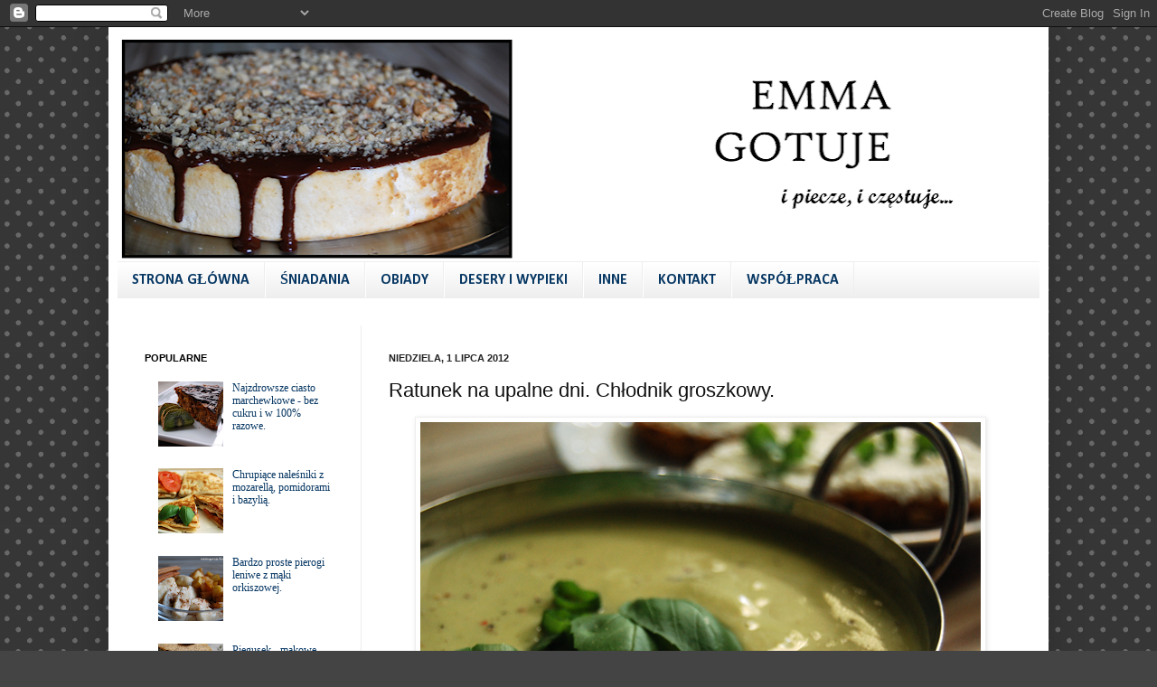

--- FILE ---
content_type: text/html; charset=UTF-8
request_url: https://emmagotuje.blogspot.com/2012/07/ratunek-na-upalne-dni-chodnik-groszkowy.html
body_size: 24645
content:
<!DOCTYPE html>
<html class='v2' dir='ltr' xmlns='http://www.w3.org/1999/xhtml' xmlns:b='http://www.google.com/2005/gml/b' xmlns:data='http://www.google.com/2005/gml/data' xmlns:expr='http://www.google.com/2005/gml/expr'>
<head>
<link href='https://www.blogger.com/static/v1/widgets/335934321-css_bundle_v2.css' rel='stylesheet' type='text/css'/>
<meta content='IE=EmulateIE7' http-equiv='X-UA-Compatible'/>
<meta content='width=1100' name='viewport'/>
<meta content='text/html; charset=UTF-8' http-equiv='Content-Type'/>
<meta content='blogger' name='generator'/>
<link href='https://emmagotuje.blogspot.com/favicon.ico' rel='icon' type='image/x-icon'/>
<link href='http://emmagotuje.blogspot.com/2012/07/ratunek-na-upalne-dni-chodnik-groszkowy.html' rel='canonical'/>
<link rel="alternate" type="application/atom+xml" title="Emma Gotuje - Atom" href="https://emmagotuje.blogspot.com/feeds/posts/default" />
<link rel="alternate" type="application/rss+xml" title="Emma Gotuje - RSS" href="https://emmagotuje.blogspot.com/feeds/posts/default?alt=rss" />
<link rel="service.post" type="application/atom+xml" title="Emma Gotuje - Atom" href="https://www.blogger.com/feeds/5834964119306792088/posts/default" />

<link rel="alternate" type="application/atom+xml" title="Emma Gotuje - Atom" href="https://emmagotuje.blogspot.com/feeds/5268237351240155190/comments/default" />
<!--Can't find substitution for tag [blog.ieCssRetrofitLinks]-->
<link href='https://blogger.googleusercontent.com/img/b/R29vZ2xl/AVvXsEijcrrBoOD8FDP0-okwF1e2Ug8f5mA6T9o60h10rSKWvp8BzHEmMfQpty7hhvWnxZjJl8_eHnY84GU5UWHgsge2df862pFOsw24HpiD48HKkNUBPkS-QMxXkmCYatk8GKpKIU0be__FO20G/s1600/1.png' rel='image_src'/>
<meta content='http://emmagotuje.blogspot.com/2012/07/ratunek-na-upalne-dni-chodnik-groszkowy.html' property='og:url'/>
<meta content='Ratunek na upalne dni. Chłodnik groszkowy.' property='og:title'/>
<meta content='   Wy też macie dość tego skwaru, który panuje u nas od kilku dni? W taką pogodę można chyba pić tylko mrożone koktajle i dużo wody, a jeść....' property='og:description'/>
<meta content='https://blogger.googleusercontent.com/img/b/R29vZ2xl/AVvXsEijcrrBoOD8FDP0-okwF1e2Ug8f5mA6T9o60h10rSKWvp8BzHEmMfQpty7hhvWnxZjJl8_eHnY84GU5UWHgsge2df862pFOsw24HpiD48HKkNUBPkS-QMxXkmCYatk8GKpKIU0be__FO20G/w1200-h630-p-k-no-nu/1.png' property='og:image'/>
<title>Emma Gotuje: Ratunek na upalne dni. Chłodnik groszkowy.</title>
<link href='http://img135.imageshack.us/img135/8735/cake2.png' rel='shortcut icon' type='image/vnd.microsoft.icon'/>
<style type='text/css'>@font-face{font-family:'Calibri';font-style:normal;font-weight:700;font-display:swap;src:url(//fonts.gstatic.com/l/font?kit=J7aanpV-BGlaFfdAjAo9_pxqHxIZrCE&skey=cd2dd6afe6bf0eb2&v=v15)format('woff2');unicode-range:U+0000-00FF,U+0131,U+0152-0153,U+02BB-02BC,U+02C6,U+02DA,U+02DC,U+0304,U+0308,U+0329,U+2000-206F,U+20AC,U+2122,U+2191,U+2193,U+2212,U+2215,U+FEFF,U+FFFD;}</style>
<style id='page-skin-1' type='text/css'><!--
/*
-----------------------------------------------
Blogger Template Style
Name:     Simple
Designer: Josh Peterson
URL:      www.noaesthetic.com
----------------------------------------------- */
/* Variable definitions
====================
<Variable name="keycolor" description="Main Color" type="color" default="#66bbdd"/>
<Group description="Page Text" selector="body">
<Variable name="body.font" description="Font" type="font"
default="normal normal 12px Arial, Tahoma, Helvetica, FreeSans, sans-serif"/>
<Variable name="body.text.color" description="Text Color" type="color" default="#222222"/>
</Group>
<Group description="Backgrounds" selector=".body-fauxcolumns-outer">
<Variable name="body.background.color" description="Outer Background" type="color" default="#66bbdd"/>
<Variable name="content.background.color" description="Main Background" type="color" default="#ffffff"/>
<Variable name="header.background.color" description="Header Background" type="color" default="transparent"/>
</Group>
<Group description="Links" selector=".main-outer">
<Variable name="link.color" description="Link Color" type="color" default="#2288bb"/>
<Variable name="link.visited.color" description="Visited Color" type="color" default="#888888"/>
<Variable name="link.hover.color" description="Hover Color" type="color" default="#33aaff"/>
</Group>
<Group description="Blog Title" selector=".header h1">
<Variable name="header.font" description="Font" type="font"
default="normal normal 60px Arial, Tahoma, Helvetica, FreeSans, sans-serif"/>
<Variable name="header.text.color" description="Title Color" type="color" default="#3399bb" />
</Group>
<Group description="Blog Description" selector=".header .description">
<Variable name="description.text.color" description="Description Color" type="color"
default="#777777" />
</Group>
<Group description="Tabs Text" selector=".tabs-inner .widget li a">
<Variable name="tabs.font" description="Font" type="font"
default="normal normal 14px Arial, Tahoma, Helvetica, FreeSans, sans-serif"/>
<Variable name="tabs.text.color" description="Text Color" type="color" default="#999999"/>
<Variable name="tabs.selected.text.color" description="Selected Color" type="color" default="#000000"/>
</Group>
<Group description="Tabs Background" selector=".tabs-outer .PageList">
<Variable name="tabs.background.color" description="Background Color" type="color" default="#f5f5f5"/>
<Variable name="tabs.selected.background.color" description="Selected Color" type="color" default="#eeeeee"/>
</Group>
<Group description="Post Title" selector="h3.post-title, .comments h4">
<Variable name="post.title.font" description="Font" type="font"
default="normal normal 22px Arial, Tahoma, Helvetica, FreeSans, sans-serif"/>
</Group>
<Group description="Date Header" selector=".date-header">
<Variable name="date.header.color" description="Text Color" type="color"
default="#111111"/>
<Variable name="date.header.background.color" description="Background Color" type="color"
default="transparent"/>
</Group>
<Group description="Post Footer" selector=".post-footer">
<Variable name="post.footer.text.color" description="Text Color" type="color" default="#666666"/>
<Variable name="post.footer.background.color" description="Background Color" type="color"
default="#f9f9f9"/>
<Variable name="post.footer.border.color" description="Shadow Color" type="color" default="#eeeeee"/>
</Group>
<Group description="Gadgets" selector="h2">
<Variable name="widget.title.font" description="Title Font" type="font"
default="normal bold 11px Arial, Tahoma, Helvetica, FreeSans, sans-serif"/>
<Variable name="widget.title.text.color" description="Title Color" type="color" default="#000000"/>
<Variable name="widget.alternate.text.color" description="Alternate Color" type="color" default="#999999"/>
</Group>
<Group description="Images" selector=".main-inner">
<Variable name="image.background.color" description="Background Color" type="color" default="#ffffff"/>
<Variable name="image.border.color" description="Border Color" type="color" default="#eeeeee"/>
<Variable name="image.text.color" description="Caption Text Color" type="color" default="#111111"/>
</Group>
<Group description="Accents" selector=".content-inner">
<Variable name="body.rule.color" description="Separator Line Color" type="color" default="#eeeeee"/>
<Variable name="tabs.border.color" description="Tabs Border Color" type="color" default="#eeeeee"/>
</Group>
<Variable name="body.background" description="Body Background" type="background"
color="#444444" default="$(color) none repeat scroll top left"/>
<Variable name="body.background.override" description="Body Background Override" type="string" default=""/>
<Variable name="body.background.gradient.cap" description="Body Gradient Cap" type="url"
default="url(//www.blogblog.com/1kt/simple/gradients_light.png)"/>
<Variable name="body.background.gradient.tile" description="Body Gradient Tile" type="url"
default="url(//www.blogblog.com/1kt/simple/body_gradient_tile_light.png)"/>
<Variable name="content.background.color.selector" description="Content Background Color Selector" type="string" default=".content-inner"/>
<Variable name="content.padding" description="Content Padding" type="length" default="10px"/>
<Variable name="content.padding.horizontal" description="Content Horizontal Padding" type="length" default="10px"/>
<Variable name="content.shadow.spread" description="Content Shadow Spread" type="length" default="40px"/>
<Variable name="content.shadow.spread.webkit" description="Content Shadow Spread (WebKit)" type="length" default="5px"/>
<Variable name="content.shadow.spread.ie" description="Content Shadow Spread (IE)" type="length" default="10px"/>
<Variable name="main.border.width" description="Main Border Width" type="length" default="0"/>
<Variable name="header.background.gradient" description="Header Gradient" type="url" default="none"/>
<Variable name="header.shadow.offset.left" description="Header Shadow Offset Left" type="length" default="-1px"/>
<Variable name="header.shadow.offset.top" description="Header Shadow Offset Top" type="length" default="-1px"/>
<Variable name="header.shadow.spread" description="Header Shadow Spread" type="length" default="1px"/>
<Variable name="header.padding" description="Header Padding" type="length" default="30px"/>
<Variable name="header.border.size" description="Header Border Size" type="length" default="1px"/>
<Variable name="header.bottom.border.size" description="Header Bottom Border Size" type="length" default="1px"/>
<Variable name="header.border.horizontalsize" description="Header Horizontal Border Size" type="length" default="0"/>
<Variable name="description.text.size" description="Description Text Size" type="string" default="140%"/>
<Variable name="tabs.margin.top" description="Tabs Margin Top" type="length" default="0" />
<Variable name="tabs.margin.side" description="Tabs Side Margin" type="length" default="30px" />
<Variable name="tabs.background.gradient" description="Tabs Background Gradient" type="url"
default="url(//www.blogblog.com/1kt/simple/gradients_light.png)"/>
<Variable name="tabs.border.width" description="Tabs Border Width" type="length" default="1px"/>
<Variable name="tabs.bevel.border.width" description="Tabs Bevel Border Width" type="length" default="1px"/>
<Variable name="date.header.padding" description="Date Header Padding" type="string" default="inherit"/>
<Variable name="date.header.letterspacing" description="Date Header Letter Spacing" type="string" default="inherit"/>
<Variable name="date.header.margin" description="Date Header Margin" type="string" default="inherit"/>
<Variable name="post.margin.bottom" description="Post Bottom Margin" type="length" default="25px"/>
<Variable name="image.border.small.size" description="Image Border Small Size" type="length" default="2px"/>
<Variable name="image.border.large.size" description="Image Border Large Size" type="length" default="5px"/>
<Variable name="page.width.selector" description="Page Width Selector" type="string" default=".region-inner"/>
<Variable name="page.width" description="Page Width" type="string" default="auto"/>
<Variable name="main.section.margin" description="Main Section Margin" type="length" default="15px"/>
<Variable name="main.padding" description="Main Padding" type="length" default="15px"/>
<Variable name="main.padding.top" description="Main Padding Top" type="length" default="30px"/>
<Variable name="main.padding.bottom" description="Main Padding Bottom" type="length" default="30px"/>
<Variable name="paging.background"
color="#ffffff"
description="Background of blog paging area" type="background"
default="transparent none no-repeat scroll top center"/>
<Variable name="footer.bevel" description="Bevel border length of footer" type="length" default="0"/>
<Variable name="mobile.background.overlay" description="Mobile Background Overlay" type="string"
default="transparent none repeat scroll top left"/>
<Variable name="mobile.background.size" description="Mobile Background Size" type="string" default="auto"/>
<Variable name="mobile.button.color" description="Mobile Button Color" type="color" default="#ffffff" />
<Variable name="startSide" description="Side where text starts in blog language" type="automatic" default="left"/>
<Variable name="endSide" description="Side where text ends in blog language" type="automatic" default="right"/>
*/
/* Content
----------------------------------------------- */
body {
font: normal normal 12px Georgia, Utopia, 'Palatino Linotype', Palatino, serif;
color: #111111;
background: #444444 url(//themes.googleusercontent.com/image?id=0BwVBOzw_-hbMNTQ3ODdjYmYtM2Q1Mi00MjBiLTlkNjgtZjIxMGMyYWVjYmYz) repeat scroll top center /* Credit: Ollustrator (http://www.istockphoto.com/googleimages.php?id=9505737&platform=blogger) */;
padding: 0 40px 40px 40px;
}
html body .region-inner {
min-width: 0;
max-width: 100%;
width: auto;
}
a:link {
text-decoration:none;
color: #073763;
}
a:visited {
text-decoration:none;
color: #073763;
}
a:hover {
text-decoration:underline;
color: #0b5394;
}
.body-fauxcolumn-outer .fauxcolumn-inner {
background: transparent none repeat scroll top left;
_background-image: none;
}
.body-fauxcolumn-outer .cap-top {
position: absolute;
z-index: 1;
height: 400px;
width: 100%;
background: #444444 url(//themes.googleusercontent.com/image?id=0BwVBOzw_-hbMNTQ3ODdjYmYtM2Q1Mi00MjBiLTlkNjgtZjIxMGMyYWVjYmYz) repeat scroll top center /* Credit: Ollustrator (http://www.istockphoto.com/googleimages.php?id=9505737&platform=blogger) */;
}
.body-fauxcolumn-outer .cap-top .cap-left {
width: 100%;
background: transparent none repeat-x scroll top left;
_background-image: none;
}
.content-outer {
-moz-box-shadow: 0 0 40px rgba(0, 0, 0, .15);
-webkit-box-shadow: 0 0 5px rgba(0, 0, 0, .15);
-goog-ms-box-shadow: 0 0 10px #333333;
box-shadow: 0 0 40px rgba(0, 0, 0, .15);
margin-bottom: 1px;
}
.content-inner {
padding: 10px 10px;
}
.content-inner {
background-color: #ffffff;
}
/* Header
----------------------------------------------- */
.header-outer {
background: transparent none repeat-x scroll 0 -400px;
_background-image: none;
}
.Header h1 {
font: normal normal 12px 'Trebuchet MS', Trebuchet, sans-serif;
color: #111111;
text-shadow: -1px -1px 1px rgba(0, 0, 0, .2);
}
.Header h1 a {
color: #111111;
}
.Header .description {
font-size: 140%;
color: #777777;
}
.header-inner .Header .titlewrapper {
padding: 22px 30px;
}
.header-inner .Header .descriptionwrapper {
padding: 0 30px;
}
/* Tabs
----------------------------------------------- */
.tabs-inner .section:first-child {
border-top: 1px solid #eeeeee;
}
.tabs-inner .section:first-child ul {
margin-top: -1px;
border-top: 1px solid #eeeeee;
border-left: 0 solid #eeeeee;
border-right: 0 solid #eeeeee;
}
.tabs-inner .widget ul {
background: #eeeeee url(//www.blogblog.com/1kt/simple/gradients_light.png) repeat-x scroll 0 -800px;
_background-image: none;
border-bottom: 1px solid #eeeeee;
margin-top: 0;
margin-left: -30px;
margin-right: -30px;
}
.tabs-inner .widget li a {
display: inline-block;
padding: .6em 1em;
font: normal bold 16px Calibri;
color: #073763;
border-left: 1px solid #ffffff;
border-right: 1px solid #eeeeee;
}
.tabs-inner .widget li:first-child a {
border-left: none;
}
.tabs-inner .widget li.selected a, .tabs-inner .widget li a:hover {
color: #0b5394;
background-color: #eeeeee;
text-decoration: none;
}
/* Columns
----------------------------------------------- */
.main-outer {
border-top: 0 solid #eeeeee;
}
.fauxcolumn-left-outer .fauxcolumn-inner {
border-right: 1px solid #eeeeee;
}
.fauxcolumn-right-outer .fauxcolumn-inner {
border-left: 1px solid #eeeeee;
}
/* Headings
----------------------------------------------- */
h2 {
margin: 0 0 1em 0;
font: normal bold 11px Arial, Tahoma, Helvetica, FreeSans, sans-serif;
color: #000000;
text-transform: uppercase;
}
/* Widgets
----------------------------------------------- */
.widget .zippy {
color: #999999;
text-shadow: 2px 2px 1px rgba(0, 0, 0, .1);
}
.widget .popular-posts ul {
list-style: none;
}
/* Posts
----------------------------------------------- */
.date-header span {
background-color: transparent;
color: #222222;
padding: inherit;
letter-spacing: inherit;
margin: inherit;
}
.main-inner {
padding-top: 30px;
padding-bottom: 30px;
}
.main-inner .column-center-inner {
padding: 0 15px;
}
.main-inner .column-center-inner .section {
margin: 0 15px;
}
.post {
margin: 0 0 25px 0;
}
h3.post-title, .comments h4 {
font: normal normal 22px Verdana, Geneva, sans-serif;
margin: .75em 0 0;
}
.post-body {
font-size: 110%;
line-height: 1.4;
position: relative;
}
.post-body img, .post-body .tr-caption-container, .Profile img, .Image img,
.BlogList .item-thumbnail img {
padding: 2px;
background: #ffffff;
border: 1px solid #eeeeee;
-moz-box-shadow: 1px 1px 5px rgba(0, 0, 0, .1);
-webkit-box-shadow: 1px 1px 5px rgba(0, 0, 0, .1);
box-shadow: 1px 1px 5px rgba(0, 0, 0, .1);
}
.post-body img, .post-body .tr-caption-container {
padding: 5px;
}
.post-body .tr-caption-container {
color: #222222;
}
.post-body .tr-caption-container img {
padding: 0;
background: transparent;
border: none;
-moz-box-shadow: 0 0 0 rgba(0, 0, 0, .1);
-webkit-box-shadow: 0 0 0 rgba(0, 0, 0, .1);
box-shadow: 0 0 0 rgba(0, 0, 0, .1);
}
.post-header {
margin: 0 0 1.5em;
line-height: 1.6;
font-size: 90%;
}
.post-footer {
margin: 20px -2px 0;
padding: 5px 10px;
color: #666666;
background-color: #f9f9f9;
border-bottom: 1px solid #eeeeee;
line-height: 1.6;
font-size: 90%;
}
#comments .comment-author {
padding-top: 1.5em;
border-top: 1px solid #eeeeee;
background-position: 0 1.5em;
}
#comments .comment-author:first-child {
padding-top: 0;
border-top: none;
}
.avatar-image-container {
margin: .2em 0 0;
}
#comments .avatar-image-container img {
border: 1px solid #eeeeee;
}
/* Comments
----------------------------------------------- */
.comments .comments-content .icon.blog-author {
background-repeat: no-repeat;
background-image: url([data-uri]);
}
.comments .comments-content .loadmore a {
border-top: 1px solid #999999;
border-bottom: 1px solid #999999;
}
.comments .comment-thread.inline-thread {
background-color: #f9f9f9;
}
.comments .continue {
border-top: 2px solid #999999;
}
/* Accents
---------------------------------------------- */
.section-columns td.columns-cell {
border-left: 1px solid #eeeeee;
}
.blog-pager {
background: transparent none no-repeat scroll top center;
}
.blog-pager-older-link, .home-link,
.blog-pager-newer-link {
background-color: #ffffff;
padding: 5px;
}
.footer-outer {
border-top: 0 dashed #bbbbbb;
}
/* Mobile
----------------------------------------------- */
body.mobile  {
background-size: auto;
}
.mobile .body-fauxcolumn-outer {
background: transparent none repeat scroll top left;
}
.mobile .body-fauxcolumn-outer .cap-top {
background-size: 100% auto;
}
.mobile .content-outer {
-webkit-box-shadow: 0 0 3px rgba(0, 0, 0, .15);
box-shadow: 0 0 3px rgba(0, 0, 0, .15);
padding: 0 40px;
}
body.mobile .AdSense {
margin: 0 -40px;
}
.mobile .tabs-inner .widget ul {
margin-left: 0;
margin-right: 0;
}
.mobile .post {
margin: 0;
}
.mobile .main-inner .column-center-inner .section {
margin: 0;
}
.mobile .date-header span {
padding: 0.1em 10px;
margin: 0 -10px;
}
.mobile h3.post-title {
margin: 0;
}
.mobile .blog-pager {
background: transparent none no-repeat scroll top center;
}
.mobile .footer-outer {
border-top: none;
}
.mobile .main-inner, .mobile .footer-inner {
background-color: #ffffff;
}
.mobile-index-contents {
color: #111111;
}
.mobile-link-button {
background-color: #073763;
}
.mobile-link-button a:link, .mobile-link-button a:visited {
color: #ffffff;
}
.mobile .tabs-inner .section:first-child {
border-top: none;
}
.mobile .tabs-inner .PageList .widget-content {
background-color: #eeeeee;
color: #0b5394;
border-top: 1px solid #eeeeee;
border-bottom: 1px solid #eeeeee;
}
.mobile .tabs-inner .PageList .widget-content .pagelist-arrow {
border-left: 1px solid #eeeeee;
}

--></style>
<style id='template-skin-1' type='text/css'><!--
body {
min-width: 1040px;
}
.content-outer, .content-fauxcolumn-outer, .region-inner {
min-width: 1040px;
max-width: 1040px;
_width: 1040px;
}
.main-inner .columns {
padding-left: 270px;
padding-right: 0px;
}
.main-inner .fauxcolumn-center-outer {
left: 270px;
right: 0px;
/* IE6 does not respect left and right together */
_width: expression(this.parentNode.offsetWidth -
parseInt("270px") -
parseInt("0px") + 'px');
}
.main-inner .fauxcolumn-left-outer {
width: 270px;
}
.main-inner .fauxcolumn-right-outer {
width: 0px;
}
.main-inner .column-left-outer {
width: 270px;
right: 100%;
margin-left: -270px;
}
.main-inner .column-right-outer {
width: 0px;
margin-right: -0px;
}
#layout {
min-width: 0;
}
#layout .content-outer {
min-width: 0;
width: 800px;
}
#layout .region-inner {
min-width: 0;
width: auto;
}
--></style>
<style type='text/css'>
#wys
{
background: url("https://lh3.googleusercontent.com/blogger_img_proxy/AEn0k_tYzxFbYO6wJeskteDO_Ym3NRyo9E3qk-syYzTALy-4pnOCwMJgNtDlbDL8yD5zL65RtsP4sLvRLNFk8TGU1MUYs8mg37iLUIXXaIRiABP7FyI=s0-d") no-repeat scroll 0 0 transparent;
padding: 10px;
width: 235px;
height:402px;
position: fixed;
margin-top: -100px; /*połowa wysokości panelu w górę */ left: 0px;
top: 50%;
}
.zamknij
{
background-position: 0px 0px -242px 0px;
}
</style>
<script src="//ajax.googleapis.com/ajax/libs/jquery/1.3.2/jquery.min.js" type="text/javascript"></script>
<script type='text/javascript'>
$(function(){
$("#wys").css("left","-216px");
$("#wys").hover(
function () {
$("#wys").animate({left: "0px"}, 400 );
$(this).addClass("zamknij");
}, function () {
$("#wys").animate({left: "-216px"}, 400 );
$(this).removeClass("zamknij"); }
);
});
</script>
<!--[if lt IE 8]> <script src="http://ie7-js.googlecode.com/svn/version/2.0(beta3)/IE8.js" type="text/javascript"></script> <![endif]-->
<link href='https://www.blogger.com/dyn-css/authorization.css?targetBlogID=5834964119306792088&amp;zx=24ae8ba2-fece-47b1-aee2-7150d9367aef' media='none' onload='if(media!=&#39;all&#39;)media=&#39;all&#39;' rel='stylesheet'/><noscript><link href='https://www.blogger.com/dyn-css/authorization.css?targetBlogID=5834964119306792088&amp;zx=24ae8ba2-fece-47b1-aee2-7150d9367aef' rel='stylesheet'/></noscript>
<meta name='google-adsense-platform-account' content='ca-host-pub-1556223355139109'/>
<meta name='google-adsense-platform-domain' content='blogspot.com'/>

</head>
<body class='loading'>
<div class='navbar section' id='navbar'><div class='widget Navbar' data-version='1' id='Navbar1'><script type="text/javascript">
    function setAttributeOnload(object, attribute, val) {
      if(window.addEventListener) {
        window.addEventListener('load',
          function(){ object[attribute] = val; }, false);
      } else {
        window.attachEvent('onload', function(){ object[attribute] = val; });
      }
    }
  </script>
<div id="navbar-iframe-container"></div>
<script type="text/javascript" src="https://apis.google.com/js/platform.js"></script>
<script type="text/javascript">
      gapi.load("gapi.iframes:gapi.iframes.style.bubble", function() {
        if (gapi.iframes && gapi.iframes.getContext) {
          gapi.iframes.getContext().openChild({
              url: 'https://www.blogger.com/navbar/5834964119306792088?po\x3d5268237351240155190\x26origin\x3dhttps://emmagotuje.blogspot.com',
              where: document.getElementById("navbar-iframe-container"),
              id: "navbar-iframe"
          });
        }
      });
    </script><script type="text/javascript">
(function() {
var script = document.createElement('script');
script.type = 'text/javascript';
script.src = '//pagead2.googlesyndication.com/pagead/js/google_top_exp.js';
var head = document.getElementsByTagName('head')[0];
if (head) {
head.appendChild(script);
}})();
</script>
</div></div>
<div class='body-fauxcolumns'>
<div class='fauxcolumn-outer body-fauxcolumn-outer'>
<div class='cap-top'>
<div class='cap-left'></div>
<div class='cap-right'></div>
</div>
<div class='fauxborder-left'>
<div class='fauxborder-right'></div>
<div class='fauxcolumn-inner'>
</div>
</div>
<div class='cap-bottom'>
<div class='cap-left'></div>
<div class='cap-right'></div>
</div>
</div>
</div>
<div class='content'>
<div class='content-fauxcolumns'>
<div class='fauxcolumn-outer content-fauxcolumn-outer'>
<div class='cap-top'>
<div class='cap-left'></div>
<div class='cap-right'></div>
</div>
<div class='fauxborder-left'>
<div class='fauxborder-right'></div>
<div class='fauxcolumn-inner'>
</div>
</div>
<div class='cap-bottom'>
<div class='cap-left'></div>
<div class='cap-right'></div>
</div>
</div>
</div>
<div class='content-outer'>
<div class='content-cap-top cap-top'>
<div class='cap-left'></div>
<div class='cap-right'></div>
</div>
<div class='fauxborder-left content-fauxborder-left'>
<div class='fauxborder-right content-fauxborder-right'></div>
<div class='content-inner'>
<header>
<div class='header-outer'>
<div class='header-cap-top cap-top'>
<div class='cap-left'></div>
<div class='cap-right'></div>
</div>
<div class='fauxborder-left header-fauxborder-left'>
<div class='fauxborder-right header-fauxborder-right'></div>
<div class='region-inner header-inner'>
<div class='header section' id='header'><div class='widget Header' data-version='1' id='Header1'>
<div id='header-inner'>
<a href='https://emmagotuje.blogspot.com/' style='display: block'>
<img alt='Emma Gotuje' height='249px; ' id='Header1_headerimg' src='https://blogger.googleusercontent.com/img/b/R29vZ2xl/AVvXsEi4g4vjwwSjKvQAv9NSZ1fUStU8VmATSSg8Ahko63YWHM3DVWdwyBJoUlLqBRAttR8wziGFUCqFTz5sYlM4vV3OK6iHQUcoFu11TZ0r5jFAhl216t-qwhcvHDSlaHg_C0FLzfm1SrhnKutt/s1020/Bez+nazwy+1.png' style='display: block' width='1020px; '/>
</a>
</div>
</div></div>
</div>
</div>
<div class='header-cap-bottom cap-bottom'>
<div class='cap-left'></div>
<div class='cap-right'></div>
</div>
</div>
</header>
<div class='tabs-outer'>
<div class='tabs-cap-top cap-top'>
<div class='cap-left'></div>
<div class='cap-right'></div>
</div>
<div class='fauxborder-left tabs-fauxborder-left'>
<div class='fauxborder-right tabs-fauxborder-right'></div>
<div class='region-inner tabs-inner'>
<div class='tabs section' id='crosscol'><div class='widget PageList' data-version='1' id='PageList1'>
<h2>Strony</h2>
<div class='widget-content'>
<ul>
<li>
<a href='https://emmagotuje.blogspot.com/'>STRONA GŁÓWNA</a>
</li>
<li>
<a href='https://emmagotuje.blogspot.com/p/sniadania.html'>ŚNIADANIA</a>
</li>
<li>
<a href='https://emmagotuje.blogspot.com/p/obiady_23.html'>OBIADY</a>
</li>
<li>
<a href='https://emmagotuje.blogspot.com/p/desery-i-wypieki.html'>DESERY I WYPIEKI</a>
</li>
<li>
<a href='https://emmagotuje.blogspot.com/p/pozostae.html'>INNE</a>
</li>
<li>
<a href='https://emmagotuje.blogspot.com/p/kontakt.html'>KONTAKT</a>
</li>
<li>
<a href='https://emmagotuje.blogspot.com/p/wspopraca.html'>WSPÓŁPRACA</a>
</li>
</ul>
<div class='clear'></div>
</div>
</div></div>
<div class='tabs no-items section' id='crosscol-overflow'></div>
</div>
</div>
<div class='tabs-cap-bottom cap-bottom'>
<div class='cap-left'></div>
<div class='cap-right'></div>
</div>
</div>
<div class='main-outer'>
<div class='main-cap-top cap-top'>
<div class='cap-left'></div>
<div class='cap-right'></div>
</div>
<div class='fauxborder-left main-fauxborder-left'>
<div class='fauxborder-right main-fauxborder-right'></div>
<div class='region-inner main-inner'>
<div class='columns fauxcolumns'>
<div class='fauxcolumn-outer fauxcolumn-center-outer'>
<div class='cap-top'>
<div class='cap-left'></div>
<div class='cap-right'></div>
</div>
<div class='fauxborder-left'>
<div class='fauxborder-right'></div>
<div class='fauxcolumn-inner'>
</div>
</div>
<div class='cap-bottom'>
<div class='cap-left'></div>
<div class='cap-right'></div>
</div>
</div>
<div class='fauxcolumn-outer fauxcolumn-left-outer'>
<div class='cap-top'>
<div class='cap-left'></div>
<div class='cap-right'></div>
</div>
<div class='fauxborder-left'>
<div class='fauxborder-right'></div>
<div class='fauxcolumn-inner'>
</div>
</div>
<div class='cap-bottom'>
<div class='cap-left'></div>
<div class='cap-right'></div>
</div>
</div>
<div class='fauxcolumn-outer fauxcolumn-right-outer'>
<div class='cap-top'>
<div class='cap-left'></div>
<div class='cap-right'></div>
</div>
<div class='fauxborder-left'>
<div class='fauxborder-right'></div>
<div class='fauxcolumn-inner'>
</div>
</div>
<div class='cap-bottom'>
<div class='cap-left'></div>
<div class='cap-right'></div>
</div>
</div>
<!-- corrects IE6 width calculation -->
<div class='columns-inner'>
<div class='column-center-outer'>
<div class='column-center-inner'>
<div class='main section' id='main'><div class='widget HTML' data-version='1' id='HTML2'>
<div class='widget-content'>
<div class="fb-like-box" href="http://www.facebook.com/pages/Emma-Gotuje/357087367648288" width="292" faces="false" stream="false" header="false"></div>
</div>
<div class='clear'></div>
</div><div class='widget Blog' data-version='1' id='Blog1'>
<div class='blog-posts hfeed'>

          <div class="date-outer">
        
<h2 class='date-header'><span>niedziela, 1 lipca 2012</span></h2>

          <div class="date-posts">
        
<div class='post-outer'>
<div class='post hentry'>
<a name='5268237351240155190'></a>
<h3 class='post-title entry-title'>
Ratunek na upalne dni. Chłodnik groszkowy.
</h3>
<div class='post-header'>
<div class='post-header-line-1'></div>
</div>
<div class='post-body entry-content' id='post-body-5268237351240155190'>
<div class="separator" style="clear: both; text-align: center;">
<a href="https://blogger.googleusercontent.com/img/b/R29vZ2xl/AVvXsEijcrrBoOD8FDP0-okwF1e2Ug8f5mA6T9o60h10rSKWvp8BzHEmMfQpty7hhvWnxZjJl8_eHnY84GU5UWHgsge2df862pFOsw24HpiD48HKkNUBPkS-QMxXkmCYatk8GKpKIU0be__FO20G/s1600/1.png" imageanchor="1" style="margin-left: 1em; margin-right: 1em;"><img border="0" src="https://blogger.googleusercontent.com/img/b/R29vZ2xl/AVvXsEijcrrBoOD8FDP0-okwF1e2Ug8f5mA6T9o60h10rSKWvp8BzHEmMfQpty7hhvWnxZjJl8_eHnY84GU5UWHgsge2df862pFOsw24HpiD48HKkNUBPkS-QMxXkmCYatk8GKpKIU0be__FO20G/s1600/1.png" /></a></div>
<br />
Wy też macie dość tego skwaru, który panuje u nas od kilku dni? W taką pogodę można chyba pić tylko mrożone koktajle i dużo wody, a jeść... Jeść nie chce się w ogóle, ale jak już, to ja wybieram tylko lody, sałatki, owoce, a na obiad... chłodnik.<br />
Do tej pory jadłam tylko chłodnik z botwinki i średnio mi posmakował. Ponieważ jednak w naszej wirtualnej kuchni umowiłyśmy się na dziś na zupę z groszku, to od razu do głowy wpadł mi ten chłodnik. Nieskromnie powiem, że bardzo udany :).<br />
Razem ze mną zieloną zupkę upichciła <a href="http://www.maggiegotuje.blogspot.com/">Maggie</a>.<br />
Przepis dodaję do akcji <i><a href="http://zmiksowani.pl/akcje-kulinarne/warzywa-straczkowe-edycja-letnia">Warzywa Strączkowe</a> </i>oraz <i><a href="http://smakiprzysmaki.blogspot.com/2012/06/iv-letni-festiwal-zupy-zaproszenie.html">IV Festiwal Zupy</a>.</i><br />
<br />
<a name="more"></a><div class="separator" style="clear: both; text-align: center;">
<a href="https://blogger.googleusercontent.com/img/b/R29vZ2xl/AVvXsEjtuIGdJi8weNM1qEf9GXfnZ4Q5WL2ayITXYYgIQGC_A7IdzOLvNtxXPJsOCFiUyUXO8490v6tZgEiHwj3Cr4Lf2FOIQTuMHHt8SpzmddQKBp-94yxpRxC6seZPCTTNZ-wqUMyf0tPETCqn/s1600/2.png" imageanchor="1" style="margin-left: 1em; margin-right: 1em;"><img border="0" src="https://blogger.googleusercontent.com/img/b/R29vZ2xl/AVvXsEjtuIGdJi8weNM1qEf9GXfnZ4Q5WL2ayITXYYgIQGC_A7IdzOLvNtxXPJsOCFiUyUXO8490v6tZgEiHwj3Cr4Lf2FOIQTuMHHt8SpzmddQKBp-94yxpRxC6seZPCTTNZ-wqUMyf0tPETCqn/s1600/2.png" /></a></div>
<br />
<div class="separator" style="clear: both; text-align: center;">
<a href="https://blogger.googleusercontent.com/img/b/R29vZ2xl/AVvXsEjtfudxWbo349_2Bf0LcfDOM30nWU9JzXsja4UeNzh3MFjK-2nb2u4b4483BlgLJf8qHY80Y4ioCR-AggkJcZaD01h1hMx-DbWkR3apVhDiANxxpupG7wALzGe6jg4MsRAa13WgQTGXlVDr/s1600/3.png" imageanchor="1" style="margin-left: 1em; margin-right: 1em;"><img border="0" src="https://blogger.googleusercontent.com/img/b/R29vZ2xl/AVvXsEjtfudxWbo349_2Bf0LcfDOM30nWU9JzXsja4UeNzh3MFjK-2nb2u4b4483BlgLJf8qHY80Y4ioCR-AggkJcZaD01h1hMx-DbWkR3apVhDiANxxpupG7wALzGe6jg4MsRAa13WgQTGXlVDr/s1600/3.png" /></a></div>
<br />
Chłodnik groszkowy /6 porcji/:<br />
<span style="font-size: x-small;">(przepis pochodzi z książki Good Food - "Dania niskotłuszczowe")</span><br />
<ul>
<li>25 g masła</li>
<li>300 g mączystych ziemniaków (pokrojonych w kostkę)</li>
<li>drobno posiekany pęczek cebulki dymki</li>
<li>850 ml bulionu warzywnego*</li>
<li>225 g groszku mrożonego</li>
<li>200 g jogurtu naturalnego</li>
<li>garść posiekanego szczypiorku</li>
<li>sól</li>
<li>pieprz</li>
</ul>
<div class="separator" style="clear: both; text-align: center;">
<a href="https://blogger.googleusercontent.com/img/b/R29vZ2xl/AVvXsEgly6BAWG-9FXiHbqMO7FxeTYmP5LrDfHuMWDJGfmozm2l6RgFKyMR1Bw8u6tlvqtMnP69YmZ1xDjLWt4TFtO0yyq4xnzPZJVPQKwPmEPZgiJLgZBYmAGXF9k6uTjwTiJt8Fbnb0JB1OtzE/s1600/4.png" imageanchor="1" style="margin-left: 1em; margin-right: 1em;"><img border="0" src="https://blogger.googleusercontent.com/img/b/R29vZ2xl/AVvXsEgly6BAWG-9FXiHbqMO7FxeTYmP5LrDfHuMWDJGfmozm2l6RgFKyMR1Bw8u6tlvqtMnP69YmZ1xDjLWt4TFtO0yyq4xnzPZJVPQKwPmEPZgiJLgZBYmAGXF9k6uTjwTiJt8Fbnb0JB1OtzE/s1600/4.png" /></a></div>
<br />
<div>
Masło roztopić w rondlu. Wrzucić ziemniaki i dobrze zamieszać. Przykryć i dusić na małym ogniu przez 5 minut. Dodać cebulkę, wlać wywar* i doprowadzić do wrzenia.&nbsp;</div>
<div>
Przykryć i gotować przez 20 minut lub do zmięknięcia ziemniaków. Wrzucić groszek i gotować przez 3 minuty. Doprawić solą i pieprzem oraz zblendować na gładkie puree.&nbsp;</div>
<div>
Krem groszkowy wymieszać z jogurtem i odstawić do ostrygnięcia. Chłodną zupę przykryć folią spożywczą i schłodzić w lodówce. Przed samym podaniem wyjąć i domieszać szczypiorek.&nbsp;</div>
<div>
Podawać z chrupiącym pieczywem (od siebie dodałam na grzanki jeszcze ricottę).</div>
<div>
<br /></div>
<div>
*Bulion warzywny zastąpiłam gorącą wodą, do której podczas gotowania dodałam listek laurowy i ziele angielskie.</div>
<div>
<br /></div>
<div class="separator" style="clear: both; text-align: center;">
<a href="https://blogger.googleusercontent.com/img/b/R29vZ2xl/AVvXsEhspoWRc4e9RPsRmTc6YqPbrFwcGC0q6fQvsTx-T5z3EMzcmTNqyGKEFAhbJLEZH-l-_NZkU3i1Gv7GznQNcfx3ZU7H_TbbgaeWj5E-ZoZbPnTiT054gwN6E_xmKnQPr3RJccwhroPKgl5b/s1600/5.png" imageanchor="1" style="margin-left: 1em; margin-right: 1em;"><img border="0" src="https://blogger.googleusercontent.com/img/b/R29vZ2xl/AVvXsEhspoWRc4e9RPsRmTc6YqPbrFwcGC0q6fQvsTx-T5z3EMzcmTNqyGKEFAhbJLEZH-l-_NZkU3i1Gv7GznQNcfx3ZU7H_TbbgaeWj5E-ZoZbPnTiT054gwN6E_xmKnQPr3RJccwhroPKgl5b/s1600/5.png" /></a></div>
<br />
<div style='clear: both;'></div>
</div>
<div class='post-footer'>
<div class='post-footer-line post-footer-line-1'><span class='post-author vcard'>
Autor:
<span class='fn'>Emma</span>
</span>
<span class='post-timestamp'>
o
<a class='timestamp-link' href='https://emmagotuje.blogspot.com/2012/07/ratunek-na-upalne-dni-chodnik-groszkowy.html' rel='bookmark' title='permanent link'><abbr class='published' title='2012-07-01T19:00:00+02:00'>19:00</abbr></a>
</span>
<span class='post-comment-link'>
</span>
<span class='post-icons'>
<span class='item-control blog-admin pid-1061915277'>
<a href='https://www.blogger.com/post-edit.g?blogID=5834964119306792088&postID=5268237351240155190&from=pencil' title='Edytuj post'>
<img alt='' class='icon-action' height='18' src='https://resources.blogblog.com/img/icon18_edit_allbkg.gif' width='18'/>
</a>
</span>
</span>
<div class='post-share-buttons goog-inline-block'>
<a class='goog-inline-block share-button sb-email' href='https://www.blogger.com/share-post.g?blogID=5834964119306792088&postID=5268237351240155190&target=email' target='_blank' title='Wyślij pocztą e-mail'><span class='share-button-link-text'>Wyślij pocztą e-mail</span></a><a class='goog-inline-block share-button sb-blog' href='https://www.blogger.com/share-post.g?blogID=5834964119306792088&postID=5268237351240155190&target=blog' onclick='window.open(this.href, "_blank", "height=270,width=475"); return false;' target='_blank' title='Wrzuć na bloga'><span class='share-button-link-text'>Wrzuć na bloga</span></a><a class='goog-inline-block share-button sb-twitter' href='https://www.blogger.com/share-post.g?blogID=5834964119306792088&postID=5268237351240155190&target=twitter' target='_blank' title='Udostępnij w X'><span class='share-button-link-text'>Udostępnij w X</span></a><a class='goog-inline-block share-button sb-facebook' href='https://www.blogger.com/share-post.g?blogID=5834964119306792088&postID=5268237351240155190&target=facebook' onclick='window.open(this.href, "_blank", "height=430,width=640"); return false;' target='_blank' title='Udostępnij w usłudze Facebook'><span class='share-button-link-text'>Udostępnij w usłudze Facebook</span></a><a class='goog-inline-block share-button sb-pinterest' href='https://www.blogger.com/share-post.g?blogID=5834964119306792088&postID=5268237351240155190&target=pinterest' target='_blank' title='Udostępnij w serwisie Pinterest'><span class='share-button-link-text'>Udostępnij w serwisie Pinterest</span></a>
</div>
</div>
<div class='post-footer-line post-footer-line-2'><span class='post-labels'>
Kluczowe składniki:
<a href='https://emmagotuje.blogspot.com/search/label/cebula' rel='tag'>cebula</a>,
<a href='https://emmagotuje.blogspot.com/search/label/groszek' rel='tag'>groszek</a>,
<a href='https://emmagotuje.blogspot.com/search/label/jogurt%20naturalny' rel='tag'>jogurt naturalny</a>,
<a href='https://emmagotuje.blogspot.com/search/label/pieczywo' rel='tag'>pieczywo</a>,
<a href='https://emmagotuje.blogspot.com/search/label/ricotta' rel='tag'>ricotta</a>,
<a href='https://emmagotuje.blogspot.com/search/label/szczypiorek' rel='tag'>szczypiorek</a>,
<a href='https://emmagotuje.blogspot.com/search/label/ziemniaki' rel='tag'>ziemniaki</a>
</span>
</div>
<div class='post-footer-line post-footer-line-3'></div>
</div>
</div>
<div class='comments' id='comments'>
<a name='comments'></a>
<h4>12 komentarzy:</h4>
<div class='comments-content'>
<script async='async' src='' type='text/javascript'></script>
<script type='text/javascript'>
    (function() {
      var items = null;
      var msgs = null;
      var config = {};

// <![CDATA[
      var cursor = null;
      if (items && items.length > 0) {
        cursor = parseInt(items[items.length - 1].timestamp) + 1;
      }

      var bodyFromEntry = function(entry) {
        var text = (entry &&
                    ((entry.content && entry.content.$t) ||
                     (entry.summary && entry.summary.$t))) ||
            '';
        if (entry && entry.gd$extendedProperty) {
          for (var k in entry.gd$extendedProperty) {
            if (entry.gd$extendedProperty[k].name == 'blogger.contentRemoved') {
              return '<span class="deleted-comment">' + text + '</span>';
            }
          }
        }
        return text;
      }

      var parse = function(data) {
        cursor = null;
        var comments = [];
        if (data && data.feed && data.feed.entry) {
          for (var i = 0, entry; entry = data.feed.entry[i]; i++) {
            var comment = {};
            // comment ID, parsed out of the original id format
            var id = /blog-(\d+).post-(\d+)/.exec(entry.id.$t);
            comment.id = id ? id[2] : null;
            comment.body = bodyFromEntry(entry);
            comment.timestamp = Date.parse(entry.published.$t) + '';
            if (entry.author && entry.author.constructor === Array) {
              var auth = entry.author[0];
              if (auth) {
                comment.author = {
                  name: (auth.name ? auth.name.$t : undefined),
                  profileUrl: (auth.uri ? auth.uri.$t : undefined),
                  avatarUrl: (auth.gd$image ? auth.gd$image.src : undefined)
                };
              }
            }
            if (entry.link) {
              if (entry.link[2]) {
                comment.link = comment.permalink = entry.link[2].href;
              }
              if (entry.link[3]) {
                var pid = /.*comments\/default\/(\d+)\?.*/.exec(entry.link[3].href);
                if (pid && pid[1]) {
                  comment.parentId = pid[1];
                }
              }
            }
            comment.deleteclass = 'item-control blog-admin';
            if (entry.gd$extendedProperty) {
              for (var k in entry.gd$extendedProperty) {
                if (entry.gd$extendedProperty[k].name == 'blogger.itemClass') {
                  comment.deleteclass += ' ' + entry.gd$extendedProperty[k].value;
                } else if (entry.gd$extendedProperty[k].name == 'blogger.displayTime') {
                  comment.displayTime = entry.gd$extendedProperty[k].value;
                }
              }
            }
            comments.push(comment);
          }
        }
        return comments;
      };

      var paginator = function(callback) {
        if (hasMore()) {
          var url = config.feed + '?alt=json&v=2&orderby=published&reverse=false&max-results=50';
          if (cursor) {
            url += '&published-min=' + new Date(cursor).toISOString();
          }
          window.bloggercomments = function(data) {
            var parsed = parse(data);
            cursor = parsed.length < 50 ? null
                : parseInt(parsed[parsed.length - 1].timestamp) + 1
            callback(parsed);
            window.bloggercomments = null;
          }
          url += '&callback=bloggercomments';
          var script = document.createElement('script');
          script.type = 'text/javascript';
          script.src = url;
          document.getElementsByTagName('head')[0].appendChild(script);
        }
      };
      var hasMore = function() {
        return !!cursor;
      };
      var getMeta = function(key, comment) {
        if ('iswriter' == key) {
          var matches = !!comment.author
              && comment.author.name == config.authorName
              && comment.author.profileUrl == config.authorUrl;
          return matches ? 'true' : '';
        } else if ('deletelink' == key) {
          return config.baseUri + '/comment/delete/'
               + config.blogId + '/' + comment.id;
        } else if ('deleteclass' == key) {
          return comment.deleteclass;
        }
        return '';
      };

      var replybox = null;
      var replyUrlParts = null;
      var replyParent = undefined;

      var onReply = function(commentId, domId) {
        if (replybox == null) {
          // lazily cache replybox, and adjust to suit this style:
          replybox = document.getElementById('comment-editor');
          if (replybox != null) {
            replybox.height = '250px';
            replybox.style.display = 'block';
            replyUrlParts = replybox.src.split('#');
          }
        }
        if (replybox && (commentId !== replyParent)) {
          replybox.src = '';
          document.getElementById(domId).insertBefore(replybox, null);
          replybox.src = replyUrlParts[0]
              + (commentId ? '&parentID=' + commentId : '')
              + '#' + replyUrlParts[1];
          replyParent = commentId;
        }
      };

      var hash = (window.location.hash || '#').substring(1);
      var startThread, targetComment;
      if (/^comment-form_/.test(hash)) {
        startThread = hash.substring('comment-form_'.length);
      } else if (/^c[0-9]+$/.test(hash)) {
        targetComment = hash.substring(1);
      }

      // Configure commenting API:
      var configJso = {
        'maxDepth': config.maxThreadDepth
      };
      var provider = {
        'id': config.postId,
        'data': items,
        'loadNext': paginator,
        'hasMore': hasMore,
        'getMeta': getMeta,
        'onReply': onReply,
        'rendered': true,
        'initComment': targetComment,
        'initReplyThread': startThread,
        'config': configJso,
        'messages': msgs
      };

      var render = function() {
        if (window.goog && window.goog.comments) {
          var holder = document.getElementById('comment-holder');
          window.goog.comments.render(holder, provider);
        }
      };

      // render now, or queue to render when library loads:
      if (window.goog && window.goog.comments) {
        render();
      } else {
        window.goog = window.goog || {};
        window.goog.comments = window.goog.comments || {};
        window.goog.comments.loadQueue = window.goog.comments.loadQueue || [];
        window.goog.comments.loadQueue.push(render);
      }
    })();
// ]]>
  </script>
<div id='comment-holder'>
<div class="comment-thread toplevel-thread"><ol id="top-ra"><li class="comment" id="c6128499300443719047"><div class="avatar-image-container"><img src="//blogger.googleusercontent.com/img/b/R29vZ2xl/AVvXsEgeNj477pLeP1Hh7bQAsGyUUTVgdoT7CHG9jMgfhb-9sBKNALO4g8NqxY0I194oC4VwN3_1VwEFl0a5bqxRDtfjFCAJaz6QOiMmmkF1I5rZNUBvs8_xB4aqHltLsp-3rA/s45-c/10251404_726923204014283_1905854589_n.jpg" alt=""/></div><div class="comment-block"><div class="comment-header"><cite class="user"><a href="https://www.blogger.com/profile/18027240447203704011" rel="nofollow">czekolaadowaaa</a></cite><span class="icon user "></span><span class="datetime secondary-text"><a rel="nofollow" href="https://emmagotuje.blogspot.com/2012/07/ratunek-na-upalne-dni-chodnik-groszkowy.html?showComment=1341163128558#c6128499300443719047">1 lipca 2012 19:18</a></span></div><p class="comment-content">zazwyczaj jadam chłodnik z botwinki, fajny pomysł na coś innego: )</p><span class="comment-actions secondary-text"><a class="comment-reply" target="_self" data-comment-id="6128499300443719047">Odpowiedz</a><span class="item-control blog-admin blog-admin pid-1757689302"><a target="_self" href="https://www.blogger.com/comment/delete/5834964119306792088/6128499300443719047">Usuń</a></span></span></div><div class="comment-replies"><div id="c6128499300443719047-rt" class="comment-thread inline-thread hidden"><span class="thread-toggle thread-expanded"><span class="thread-arrow"></span><span class="thread-count"><a target="_self">Odpowiedzi</a></span></span><ol id="c6128499300443719047-ra" class="thread-chrome thread-expanded"><div></div><div id="c6128499300443719047-continue" class="continue"><a class="comment-reply" target="_self" data-comment-id="6128499300443719047">Odpowiedz</a></div></ol></div></div><div class="comment-replybox-single" id="c6128499300443719047-ce"></div></li><li class="comment" id="c1689008113385521161"><div class="avatar-image-container"><img src="//blogger.googleusercontent.com/img/b/R29vZ2xl/AVvXsEhUsCt9OpxNFifrDG47PeWpw0kwnYDoJfQFzvaVjb20cz4SEsH-5ghxwm6L_1pLhRjZMiwcfdZWdu95m7FYi2i18FegjgfyHJi-1KnxgJf1HP4DGmrLuuTSu577tlLrBR0/s45-c/Bez%C2%A0tytu%C5%82u.png" alt=""/></div><div class="comment-block"><div class="comment-header"><cite class="user"><a href="https://www.blogger.com/profile/02243636025934882308" rel="nofollow">Magdalens.</a></cite><span class="icon user "></span><span class="datetime secondary-text"><a rel="nofollow" href="https://emmagotuje.blogspot.com/2012/07/ratunek-na-upalne-dni-chodnik-groszkowy.html?showComment=1341163542250#c1689008113385521161">1 lipca 2012 19:25</a></span></div><p class="comment-content">ojjj taaak. jest okropnie, u mnie od dzisiaj, a jak czytałam prognoze pogody to ma być tak przez jakiś tydzień.<br>a chłodnik pewnie wypróbuję;)</p><span class="comment-actions secondary-text"><a class="comment-reply" target="_self" data-comment-id="1689008113385521161">Odpowiedz</a><span class="item-control blog-admin blog-admin pid-731067567"><a target="_self" href="https://www.blogger.com/comment/delete/5834964119306792088/1689008113385521161">Usuń</a></span></span></div><div class="comment-replies"><div id="c1689008113385521161-rt" class="comment-thread inline-thread hidden"><span class="thread-toggle thread-expanded"><span class="thread-arrow"></span><span class="thread-count"><a target="_self">Odpowiedzi</a></span></span><ol id="c1689008113385521161-ra" class="thread-chrome thread-expanded"><div></div><div id="c1689008113385521161-continue" class="continue"><a class="comment-reply" target="_self" data-comment-id="1689008113385521161">Odpowiedz</a></div></ol></div></div><div class="comment-replybox-single" id="c1689008113385521161-ce"></div></li><li class="comment" id="c2251128965308006539"><div class="avatar-image-container"><img src="//blogger.googleusercontent.com/img/b/R29vZ2xl/AVvXsEjzWI4NJ0wszs0MY2V3VBG1hs8kxRhB8jjWPC-RkxMNsbgQMR0TwJXPWt-a8JIGhzBbg5QtyBu9_94KzuRl8bkvGsfI9z_C6hl_MWFzT-p6r8i7eCvEybOLNHyhz7wrFQ/s45-c/*" alt=""/></div><div class="comment-block"><div class="comment-header"><cite class="user"><a href="https://www.blogger.com/profile/18191208929176543314" rel="nofollow">Kaf</a></cite><span class="icon user "></span><span class="datetime secondary-text"><a rel="nofollow" href="https://emmagotuje.blogspot.com/2012/07/ratunek-na-upalne-dni-chodnik-groszkowy.html?showComment=1341163917168#c2251128965308006539">1 lipca 2012 19:31</a></span></div><p class="comment-content">Na początku przeczytałam chłodnik gruszkowy:P<br>Ostatnio polubiłam się z groszkiem wiec pewnie za niedługo wypróbuje ten przepis :)</p><span class="comment-actions secondary-text"><a class="comment-reply" target="_self" data-comment-id="2251128965308006539">Odpowiedz</a><span class="item-control blog-admin blog-admin pid-27619378"><a target="_self" href="https://www.blogger.com/comment/delete/5834964119306792088/2251128965308006539">Usuń</a></span></span></div><div class="comment-replies"><div id="c2251128965308006539-rt" class="comment-thread inline-thread"><span class="thread-toggle thread-expanded"><span class="thread-arrow"></span><span class="thread-count"><a target="_self">Odpowiedzi</a></span></span><ol id="c2251128965308006539-ra" class="thread-chrome thread-expanded"><div><li class="comment" id="c1076801054712258943"><div class="avatar-image-container"><img src="//blogger.googleusercontent.com/img/b/R29vZ2xl/AVvXsEhG5j6vJDPEzHe8A2foNcnv-Zd-9XgIFD6Z6OtRfzGQ8pel0_PuJOKy1IJB3Wtpj7BBIHiHy0XIuSeFcLh6UgbDCVWC_qA4xoAF0z3L6iU-D5eeNN5Z4IRLTR-RaNEPdGw/s45-c/ja.jpg" alt=""/></div><div class="comment-block"><div class="comment-header"><cite class="user"><a href="https://www.blogger.com/profile/12448312453788648672" rel="nofollow">Emma</a></cite><span class="icon user blog-author"></span><span class="datetime secondary-text"><a rel="nofollow" href="https://emmagotuje.blogspot.com/2012/07/ratunek-na-upalne-dni-chodnik-groszkowy.html?showComment=1341167595585#c1076801054712258943">1 lipca 2012 20:33</a></span></div><p class="comment-content">Haha, w sumie fajny pomysł z tym gruszkowym chłodnikiem :D</p><span class="comment-actions secondary-text"><span class="item-control blog-admin blog-admin pid-1061915277"><a target="_self" href="https://www.blogger.com/comment/delete/5834964119306792088/1076801054712258943">Usuń</a></span></span></div><div class="comment-replies"><div id="c1076801054712258943-rt" class="comment-thread inline-thread hidden"><span class="thread-toggle thread-expanded"><span class="thread-arrow"></span><span class="thread-count"><a target="_self">Odpowiedzi</a></span></span><ol id="c1076801054712258943-ra" class="thread-chrome thread-expanded"><div></div><div id="c1076801054712258943-continue" class="continue"><a class="comment-reply" target="_self" data-comment-id="1076801054712258943">Odpowiedz</a></div></ol></div></div><div class="comment-replybox-single" id="c1076801054712258943-ce"></div></li></div><div id="c2251128965308006539-continue" class="continue"><a class="comment-reply" target="_self" data-comment-id="2251128965308006539">Odpowiedz</a></div></ol></div></div><div class="comment-replybox-single" id="c2251128965308006539-ce"></div></li><li class="comment" id="c2138201844451758217"><div class="avatar-image-container"><img src="//www.blogger.com/img/blogger_logo_round_35.png" alt=""/></div><div class="comment-block"><div class="comment-header"><cite class="user"><a href="https://www.blogger.com/profile/03975683414722371657" rel="nofollow">Unknown</a></cite><span class="icon user "></span><span class="datetime secondary-text"><a rel="nofollow" href="https://emmagotuje.blogspot.com/2012/07/ratunek-na-upalne-dni-chodnik-groszkowy.html?showComment=1341169440842#c2138201844451758217">1 lipca 2012 21:04</a></span></div><p class="comment-content">uwielbiam takie obiady na upalne dni :) ten chłodnik wygląda smakowicie, chętnie wypróbuję ;)</p><span class="comment-actions secondary-text"><a class="comment-reply" target="_self" data-comment-id="2138201844451758217">Odpowiedz</a><span class="item-control blog-admin blog-admin pid-403236331"><a target="_self" href="https://www.blogger.com/comment/delete/5834964119306792088/2138201844451758217">Usuń</a></span></span></div><div class="comment-replies"><div id="c2138201844451758217-rt" class="comment-thread inline-thread hidden"><span class="thread-toggle thread-expanded"><span class="thread-arrow"></span><span class="thread-count"><a target="_self">Odpowiedzi</a></span></span><ol id="c2138201844451758217-ra" class="thread-chrome thread-expanded"><div></div><div id="c2138201844451758217-continue" class="continue"><a class="comment-reply" target="_self" data-comment-id="2138201844451758217">Odpowiedz</a></div></ol></div></div><div class="comment-replybox-single" id="c2138201844451758217-ce"></div></li><li class="comment" id="c2533292656507987971"><div class="avatar-image-container"><img src="//blogger.googleusercontent.com/img/b/R29vZ2xl/AVvXsEjDtE6TCEAyG_JEqBWEMsy-dZ82w2PVtHyXMb_v5SILGFc0Q_cnLfWGLsSH7SzJB1xba9GufqsCCrNQJhYJ2SF8_ZE2F_rS6dmMAdr5_Bz-o1lpgymgQzgl6fUWK0qV_w/s45-c/Bez+nazwy-1.png" alt=""/></div><div class="comment-block"><div class="comment-header"><cite class="user"><a href="https://www.blogger.com/profile/09044844568837609294" rel="nofollow">slyvvia</a></cite><span class="icon user "></span><span class="datetime secondary-text"><a rel="nofollow" href="https://emmagotuje.blogspot.com/2012/07/ratunek-na-upalne-dni-chodnik-groszkowy.html?showComment=1341170793967#c2533292656507987971">1 lipca 2012 21:26</a></span></div><p class="comment-content">Nie jadłam nigdy żadnego chłodniku. Ten bardzo kusi :)</p><span class="comment-actions secondary-text"><a class="comment-reply" target="_self" data-comment-id="2533292656507987971">Odpowiedz</a><span class="item-control blog-admin blog-admin pid-345424903"><a target="_self" href="https://www.blogger.com/comment/delete/5834964119306792088/2533292656507987971">Usuń</a></span></span></div><div class="comment-replies"><div id="c2533292656507987971-rt" class="comment-thread inline-thread hidden"><span class="thread-toggle thread-expanded"><span class="thread-arrow"></span><span class="thread-count"><a target="_self">Odpowiedzi</a></span></span><ol id="c2533292656507987971-ra" class="thread-chrome thread-expanded"><div></div><div id="c2533292656507987971-continue" class="continue"><a class="comment-reply" target="_self" data-comment-id="2533292656507987971">Odpowiedz</a></div></ol></div></div><div class="comment-replybox-single" id="c2533292656507987971-ce"></div></li><li class="comment" id="c7258154913120215893"><div class="avatar-image-container"><img src="//blogger.googleusercontent.com/img/b/R29vZ2xl/AVvXsEh9m2Zc9hUFcQoRQ2SdXQTFoP6trCZihQ8TzFiVaVRew9lSvCH5Y6WzcIMenFQvLJS3H2XAFx242xpVB9EHiZbg7-IIomvBFzgJILfJvEZ6bye60V4oXUyQthcyNNlP9w/s45-c/tumblr_m0e1xbOjHg1qgh9aoo1_500.jpg" alt=""/></div><div class="comment-block"><div class="comment-header"><cite class="user"><a href="https://www.blogger.com/profile/09860618936244211539" rel="nofollow">pleasureofcooking</a></cite><span class="icon user "></span><span class="datetime secondary-text"><a rel="nofollow" href="https://emmagotuje.blogspot.com/2012/07/ratunek-na-upalne-dni-chodnik-groszkowy.html?showComment=1341171896547#c7258154913120215893">1 lipca 2012 21:44</a></span></div><p class="comment-content">Jadłam tylko chłodnik właśnie z botwinki. ;) Groszkowy bardzo kusi i muszę powiedzieć, że taka &quot;zupa&quot; na teraźniejsze popołudnia świetnie pasuje. ;)</p><span class="comment-actions secondary-text"><a class="comment-reply" target="_self" data-comment-id="7258154913120215893">Odpowiedz</a><span class="item-control blog-admin blog-admin pid-53349649"><a target="_self" href="https://www.blogger.com/comment/delete/5834964119306792088/7258154913120215893">Usuń</a></span></span></div><div class="comment-replies"><div id="c7258154913120215893-rt" class="comment-thread inline-thread hidden"><span class="thread-toggle thread-expanded"><span class="thread-arrow"></span><span class="thread-count"><a target="_self">Odpowiedzi</a></span></span><ol id="c7258154913120215893-ra" class="thread-chrome thread-expanded"><div></div><div id="c7258154913120215893-continue" class="continue"><a class="comment-reply" target="_self" data-comment-id="7258154913120215893">Odpowiedz</a></div></ol></div></div><div class="comment-replybox-single" id="c7258154913120215893-ce"></div></li><li class="comment" id="c3697499694009825477"><div class="avatar-image-container"><img src="//resources.blogblog.com/img/blank.gif" alt=""/></div><div class="comment-block"><div class="comment-header"><cite class="user">Anonimowy</cite><span class="icon user "></span><span class="datetime secondary-text"><a rel="nofollow" href="https://emmagotuje.blogspot.com/2012/07/ratunek-na-upalne-dni-chodnik-groszkowy.html?showComment=1341266387465#c3697499694009825477">2 lipca 2012 23:59</a></span></div><p class="comment-content">Emmo, wyjdziesz za mnie? *-*</p><span class="comment-actions secondary-text"><a class="comment-reply" target="_self" data-comment-id="3697499694009825477">Odpowiedz</a><span class="item-control blog-admin blog-admin pid-472113864"><a target="_self" href="https://www.blogger.com/comment/delete/5834964119306792088/3697499694009825477">Usuń</a></span></span></div><div class="comment-replies"><div id="c3697499694009825477-rt" class="comment-thread inline-thread"><span class="thread-toggle thread-expanded"><span class="thread-arrow"></span><span class="thread-count"><a target="_self">Odpowiedzi</a></span></span><ol id="c3697499694009825477-ra" class="thread-chrome thread-expanded"><div><li class="comment" id="c1126472838815159978"><div class="avatar-image-container"><img src="//blogger.googleusercontent.com/img/b/R29vZ2xl/AVvXsEhG5j6vJDPEzHe8A2foNcnv-Zd-9XgIFD6Z6OtRfzGQ8pel0_PuJOKy1IJB3Wtpj7BBIHiHy0XIuSeFcLh6UgbDCVWC_qA4xoAF0z3L6iU-D5eeNN5Z4IRLTR-RaNEPdGw/s45-c/ja.jpg" alt=""/></div><div class="comment-block"><div class="comment-header"><cite class="user"><a href="https://www.blogger.com/profile/12448312453788648672" rel="nofollow">Emma</a></cite><span class="icon user blog-author"></span><span class="datetime secondary-text"><a rel="nofollow" href="https://emmagotuje.blogspot.com/2012/07/ratunek-na-upalne-dni-chodnik-groszkowy.html?showComment=1341310201515#c1126472838815159978">3 lipca 2012 12:10</a></span></div><p class="comment-content">Ujawnij swe imię, a rozważę Twoją propozycję :D</p><span class="comment-actions secondary-text"><span class="item-control blog-admin blog-admin pid-1061915277"><a target="_self" href="https://www.blogger.com/comment/delete/5834964119306792088/1126472838815159978">Usuń</a></span></span></div><div class="comment-replies"><div id="c1126472838815159978-rt" class="comment-thread inline-thread hidden"><span class="thread-toggle thread-expanded"><span class="thread-arrow"></span><span class="thread-count"><a target="_self">Odpowiedzi</a></span></span><ol id="c1126472838815159978-ra" class="thread-chrome thread-expanded"><div></div><div id="c1126472838815159978-continue" class="continue"><a class="comment-reply" target="_self" data-comment-id="1126472838815159978">Odpowiedz</a></div></ol></div></div><div class="comment-replybox-single" id="c1126472838815159978-ce"></div></li></div><div id="c3697499694009825477-continue" class="continue"><a class="comment-reply" target="_self" data-comment-id="3697499694009825477">Odpowiedz</a></div></ol></div></div><div class="comment-replybox-single" id="c3697499694009825477-ce"></div></li><li class="comment" id="c8101406947750966582"><div class="avatar-image-container"><img src="//blogger.googleusercontent.com/img/b/R29vZ2xl/AVvXsEhB3aS1OwV0Oa-6c7o74AXHEkkX5rUg0rQDdCr3b9OjoR2xq8lJLHVf4Ah-vuIvLgbBDRW8uZO2YQKKQas8-wHhqSzWbndVIbJnyCoDIDy8m0HhekNaJEBOl-DdXkCIPRk/s45-c/big_avatar.jpg" alt=""/></div><div class="comment-block"><div class="comment-header"><cite class="user"><a href="https://www.blogger.com/profile/12749996653342548120" rel="nofollow">Wiera</a></cite><span class="icon user "></span><span class="datetime secondary-text"><a rel="nofollow" href="https://emmagotuje.blogspot.com/2012/07/ratunek-na-upalne-dni-chodnik-groszkowy.html?showComment=1341342163285#c8101406947750966582">3 lipca 2012 21:02</a></span></div><p class="comment-content">Wyjdź za mnie! Mam na imię Dominika :)<br>Będę próbować w tym tygodniu, dam znać!</p><span class="comment-actions secondary-text"><a class="comment-reply" target="_self" data-comment-id="8101406947750966582">Odpowiedz</a><span class="item-control blog-admin blog-admin pid-1063582667"><a target="_self" href="https://www.blogger.com/comment/delete/5834964119306792088/8101406947750966582">Usuń</a></span></span></div><div class="comment-replies"><div id="c8101406947750966582-rt" class="comment-thread inline-thread"><span class="thread-toggle thread-expanded"><span class="thread-arrow"></span><span class="thread-count"><a target="_self">Odpowiedzi</a></span></span><ol id="c8101406947750966582-ra" class="thread-chrome thread-expanded"><div><li class="comment" id="c5285345079774905639"><div class="avatar-image-container"><img src="//blogger.googleusercontent.com/img/b/R29vZ2xl/AVvXsEhG5j6vJDPEzHe8A2foNcnv-Zd-9XgIFD6Z6OtRfzGQ8pel0_PuJOKy1IJB3Wtpj7BBIHiHy0XIuSeFcLh6UgbDCVWC_qA4xoAF0z3L6iU-D5eeNN5Z4IRLTR-RaNEPdGw/s45-c/ja.jpg" alt=""/></div><div class="comment-block"><div class="comment-header"><cite class="user"><a href="https://www.blogger.com/profile/12448312453788648672" rel="nofollow">Emma</a></cite><span class="icon user blog-author"></span><span class="datetime secondary-text"><a rel="nofollow" href="https://emmagotuje.blogspot.com/2012/07/ratunek-na-upalne-dni-chodnik-groszkowy.html?showComment=1341343848610#c5285345079774905639">3 lipca 2012 21:30</a></span></div><p class="comment-content">Miałam już propozycję zostania &quot;żężem&quot; (żona + mąż) od przyjaciółki, oświadczał mi się nawet kolega z klasy... Pomyślę nad tym, pomyślę :)</p><span class="comment-actions secondary-text"><span class="item-control blog-admin blog-admin pid-1061915277"><a target="_self" href="https://www.blogger.com/comment/delete/5834964119306792088/5285345079774905639">Usuń</a></span></span></div><div class="comment-replies"><div id="c5285345079774905639-rt" class="comment-thread inline-thread hidden"><span class="thread-toggle thread-expanded"><span class="thread-arrow"></span><span class="thread-count"><a target="_self">Odpowiedzi</a></span></span><ol id="c5285345079774905639-ra" class="thread-chrome thread-expanded"><div></div><div id="c5285345079774905639-continue" class="continue"><a class="comment-reply" target="_self" data-comment-id="5285345079774905639">Odpowiedz</a></div></ol></div></div><div class="comment-replybox-single" id="c5285345079774905639-ce"></div></li></div><div id="c8101406947750966582-continue" class="continue"><a class="comment-reply" target="_self" data-comment-id="8101406947750966582">Odpowiedz</a></div></ol></div></div><div class="comment-replybox-single" id="c8101406947750966582-ce"></div></li><li class="comment" id="c2408319295612800674"><div class="avatar-image-container"><img src="//resources.blogblog.com/img/blank.gif" alt=""/></div><div class="comment-block"><div class="comment-header"><cite class="user">Anonimowy</cite><span class="icon user "></span><span class="datetime secondary-text"><a rel="nofollow" href="https://emmagotuje.blogspot.com/2012/07/ratunek-na-upalne-dni-chodnik-groszkowy.html?showComment=1375878529043#c2408319295612800674">7 sierpnia 2013 14:28</a></span></div><p class="comment-content">Powiem tak za groszkiem nie przepadam ale zupka pycha już przed podaniem dodałem jogurt i grzanki oczywiście wszystko posypując szczypiorem i dodatkowo parmezanem </p><span class="comment-actions secondary-text"><a class="comment-reply" target="_self" data-comment-id="2408319295612800674">Odpowiedz</a><span class="item-control blog-admin blog-admin pid-472113864"><a target="_self" href="https://www.blogger.com/comment/delete/5834964119306792088/2408319295612800674">Usuń</a></span></span></div><div class="comment-replies"><div id="c2408319295612800674-rt" class="comment-thread inline-thread hidden"><span class="thread-toggle thread-expanded"><span class="thread-arrow"></span><span class="thread-count"><a target="_self">Odpowiedzi</a></span></span><ol id="c2408319295612800674-ra" class="thread-chrome thread-expanded"><div></div><div id="c2408319295612800674-continue" class="continue"><a class="comment-reply" target="_self" data-comment-id="2408319295612800674">Odpowiedz</a></div></ol></div></div><div class="comment-replybox-single" id="c2408319295612800674-ce"></div></li></ol><div id="top-continue" class="continue"><a class="comment-reply" target="_self">Dodaj komentarz</a></div><div class="comment-replybox-thread" id="top-ce"></div><div class="loadmore hidden" data-post-id="5268237351240155190"><a target="_self">Wczytaj więcej...</a></div></div>
</div>
</div>
<p class='comment-footer'>
<div class='comment-form'>
<a name='comment-form'></a>
<p>Spodobał Ci się przepis? <br />Skomentuj, będzie mi bardzo miło :).</p>
<a href='https://www.blogger.com/comment/frame/5834964119306792088?po=5268237351240155190&hl=pl&saa=85391&origin=https://emmagotuje.blogspot.com' id='comment-editor-src'></a>
<iframe allowtransparency='true' class='blogger-iframe-colorize blogger-comment-from-post' frameborder='0' height='410px' id='comment-editor' name='comment-editor' src='' width='100%'></iframe>
<script src='https://www.blogger.com/static/v1/jsbin/2830521187-comment_from_post_iframe.js' type='text/javascript'></script>
<script type='text/javascript'>
      BLOG_CMT_createIframe('https://www.blogger.com/rpc_relay.html');
    </script>
</div>
</p>
<div id='backlinks-container'>
<div id='Blog1_backlinks-container'>
</div>
</div>
</div>
</div>

        </div></div>
      
</div>
<div class='blog-pager' id='blog-pager'>
<span id='blog-pager-newer-link'>
<a class='blog-pager-newer-link' href='https://emmagotuje.blogspot.com/2012/07/warzywa-w-wypiekach-rabarbarowe.html' id='Blog1_blog-pager-newer-link' title='Nowszy post'>Nowszy post</a>
</span>
<span id='blog-pager-older-link'>
<a class='blog-pager-older-link' href='https://emmagotuje.blogspot.com/2012/06/z-okazji-konca-wiosny-zielone-gnocchi.html' id='Blog1_blog-pager-older-link' title='Starszy post'>Starszy post</a>
</span>
<a class='home-link' href='https://emmagotuje.blogspot.com/'>Strona główna</a>
</div>
<div class='clear'></div>
<div class='post-feeds'>
<div class='feed-links'>
Subskrybuj:
<a class='feed-link' href='https://emmagotuje.blogspot.com/feeds/5268237351240155190/comments/default' target='_blank' type='application/atom+xml'>Komentarze do posta (Atom)</a>
</div>
</div>
</div></div>
</div>
</div>
<div class='column-left-outer'>
<div class='column-left-inner'>
<aside>
<div class='sidebar section' id='sidebar-left-1'><div class='widget HTML' data-version='1' id='HTML1'>
<div class='widget-content'>
<script charset="Shift_JIS" src="//chabudai.sakura.ne.jp/blogparts/honehoneclock/honehone_clock_wh.js"></script>
</div>
<div class='clear'></div>
</div><div class='widget PopularPosts' data-version='1' id='PopularPosts1'>
<h2>POPULARNE</h2>
<div class='widget-content popular-posts'>
<ul>
<li>
<div class='item-thumbnail-only'>
<div class='item-thumbnail'>
<a href='https://emmagotuje.blogspot.com/2013/03/najzdrowsze-ciasto-marchewkowe-bez.html' target='_blank'>
<img alt='' border='0' src='https://blogger.googleusercontent.com/img/b/R29vZ2xl/AVvXsEgSOYjcvEremSYH8Rw6fSgJI0IV8rjSFLoZJDFGSX2i5dQNh6P5MKWRzX-gOVpzFzu-XmFW60FJhwbbxtkJvDC1JWG_vzTkHMhu7WxGbw6SJ4jpTBIaXcwtGFcaR5B_ryXUT9R8o84ksgWE/w72-h72-p-k-no-nu/DSC_0114.png'/>
</a>
</div>
<div class='item-title'><a href='https://emmagotuje.blogspot.com/2013/03/najzdrowsze-ciasto-marchewkowe-bez.html'>Najzdrowsze ciasto marchewkowe - bez cukru i w 100% razowe.</a></div>
</div>
<div style='clear: both;'></div>
</li>
<li>
<div class='item-thumbnail-only'>
<div class='item-thumbnail'>
<a href='https://emmagotuje.blogspot.com/2012/05/kocham-ciagnaca-sie-mozzarelle.html' target='_blank'>
<img alt='' border='0' src='https://blogger.googleusercontent.com/img/b/R29vZ2xl/AVvXsEiFNGZeXqb5t3i0NfnyfftOuhn47RmiglQU7_VJtNAAG04vKhUjL42ePvPZYpgaO7GOZyLDKJhCpqlthhrR0H1X88yBuCKGcG2CkhEpkcVTq35063bUjRbEntoGsWbNLPLD0-wkZWy5qE7h/w72-h72-p-k-no-nu/1.png'/>
</a>
</div>
<div class='item-title'><a href='https://emmagotuje.blogspot.com/2012/05/kocham-ciagnaca-sie-mozzarelle.html'>Chrupiące naleśniki z mozarellą, pomidorami i bazylią.</a></div>
</div>
<div style='clear: both;'></div>
</li>
<li>
<div class='item-thumbnail-only'>
<div class='item-thumbnail'>
<a href='https://emmagotuje.blogspot.com/2012/02/najprostsze-na-swiecie-leniwe-pierogi.html' target='_blank'>
<img alt='' border='0' src='https://blogger.googleusercontent.com/img/b/R29vZ2xl/AVvXsEiJtptS3dVp43Vdkyou80hbeJWf9w1lXH4p558d9mrefg1wSUWtbUb2p5cQDwI6fF9Vz5Yw3YmrVJDQNL7HUhDXCvVF3_XdQbC9xjICS_JioBZHCFQamqNC2satnZZtOffNJmRya78coYJ4/w72-h72-p-k-no-nu/DSC_6505.png'/>
</a>
</div>
<div class='item-title'><a href='https://emmagotuje.blogspot.com/2012/02/najprostsze-na-swiecie-leniwe-pierogi.html'>Bardzo proste pierogi leniwe z mąki orkiszowej.</a></div>
</div>
<div style='clear: both;'></div>
</li>
<li>
<div class='item-thumbnail-only'>
<div class='item-thumbnail'>
<a href='https://emmagotuje.blogspot.com/2011/10/makowe-ciasto-szklankowe-uwaga-lubi.html' target='_blank'>
<img alt='' border='0' src='https://blogger.googleusercontent.com/img/b/R29vZ2xl/AVvXsEgPkp_xnlM1iV4_uKoxqWPKtqglANQS4FQIBhCE2WtA8n_pRJYyb0p87GbjCD4zBwK3sf797W2WQhyphenhyphenzZGWmaW8BbHX44vZm6PoESohNkoktdKZl_fpHsRHbnGZ-naY1X3UoqyiWfoINtgco/w72-h72-p-k-no-nu/1.png'/>
</a>
</div>
<div class='item-title'><a href='https://emmagotuje.blogspot.com/2011/10/makowe-ciasto-szklankowe-uwaga-lubi.html'>Piegusek - makowe ciasto szklankowe.</a></div>
</div>
<div style='clear: both;'></div>
</li>
</ul>
<div class='clear'></div>
</div>
</div><div class='widget Profile' data-version='1' id='Profile1'>
<h2>O MNIE</h2>
<div class='widget-content'>
<a href='https://www.blogger.com/profile/12448312453788648672'><img alt='Moje zdjęcie' class='profile-img' height='80' src='//blogger.googleusercontent.com/img/b/R29vZ2xl/AVvXsEhG5j6vJDPEzHe8A2foNcnv-Zd-9XgIFD6Z6OtRfzGQ8pel0_PuJOKy1IJB3Wtpj7BBIHiHy0XIuSeFcLh6UgbDCVWC_qA4xoAF0z3L6iU-D5eeNN5Z4IRLTR-RaNEPdGw/s220/ja.jpg' width='80'/></a>
<dl class='profile-datablock'>
<dt class='profile-data'>
<a class='profile-name-link g-profile' href='https://www.blogger.com/profile/12448312453788648672' rel='author' style='background-image: url(//www.blogger.com/img/logo-16.png);'>
Emma
</a>
</dt>
<dd class='profile-data'>Wrocław, Poland</dd>
</dl>
<a class='profile-link' href='https://www.blogger.com/profile/12448312453788648672' rel='author'>Wyświetl mój pełny profil</a>
<div class='clear'></div>
</div>
</div><div class='widget Stats' data-version='1' id='Stats1'>
<h2>STATYSTYKA</h2>
<div class='widget-content'>
<div id='Stats1_content' style='display: none;'>
<span class='counter-wrapper text-counter-wrapper' id='Stats1_totalCount'>
</span>
<div class='clear'></div>
</div>
</div>
</div><div class='widget Followers' data-version='1' id='Followers1'>
<h2 class='title'>OBSERWATORZY</h2>
<div class='widget-content'>
<div id='Followers1-wrapper'>
<div style='margin-right:2px;'>
<div><script type="text/javascript" src="https://apis.google.com/js/platform.js"></script>
<div id="followers-iframe-container"></div>
<script type="text/javascript">
    window.followersIframe = null;
    function followersIframeOpen(url) {
      gapi.load("gapi.iframes", function() {
        if (gapi.iframes && gapi.iframes.getContext) {
          window.followersIframe = gapi.iframes.getContext().openChild({
            url: url,
            where: document.getElementById("followers-iframe-container"),
            messageHandlersFilter: gapi.iframes.CROSS_ORIGIN_IFRAMES_FILTER,
            messageHandlers: {
              '_ready': function(obj) {
                window.followersIframe.getIframeEl().height = obj.height;
              },
              'reset': function() {
                window.followersIframe.close();
                followersIframeOpen("https://www.blogger.com/followers/frame/5834964119306792088?colors\x3dCgt0cmFuc3BhcmVudBILdHJhbnNwYXJlbnQaByMxMTExMTEiByMwNzM3NjMqByNmZmZmZmYyByMwMDAwMDA6ByMxMTExMTFCByMwNzM3NjNKByM5OTk5OTlSByMwNzM3NjNaC3RyYW5zcGFyZW50\x26pageSize\x3d21\x26hl\x3dpl\x26origin\x3dhttps://emmagotuje.blogspot.com");
              },
              'open': function(url) {
                window.followersIframe.close();
                followersIframeOpen(url);
              }
            }
          });
        }
      });
    }
    followersIframeOpen("https://www.blogger.com/followers/frame/5834964119306792088?colors\x3dCgt0cmFuc3BhcmVudBILdHJhbnNwYXJlbnQaByMxMTExMTEiByMwNzM3NjMqByNmZmZmZmYyByMwMDAwMDA6ByMxMTExMTFCByMwNzM3NjNKByM5OTk5OTlSByMwNzM3NjNaC3RyYW5zcGFyZW50\x26pageSize\x3d21\x26hl\x3dpl\x26origin\x3dhttps://emmagotuje.blogspot.com");
  </script></div>
</div>
</div>
<div class='clear'></div>
</div>
</div><div class='widget BlogArchive' data-version='1' id='BlogArchive1'>
<h2>ARCHIWUM</h2>
<div class='widget-content'>
<div id='ArchiveList'>
<div id='BlogArchive1_ArchiveList'>
<ul class='hierarchy'>
<li class='archivedate collapsed'>
<a class='toggle' href='javascript:void(0)'>
<span class='zippy'>

        &#9658;&#160;
      
</span>
</a>
<a class='post-count-link' href='https://emmagotuje.blogspot.com/2014/'>
2014
</a>
<span class='post-count' dir='ltr'>(5)</span>
<ul class='hierarchy'>
<li class='archivedate collapsed'>
<a class='toggle' href='javascript:void(0)'>
<span class='zippy'>

        &#9658;&#160;
      
</span>
</a>
<a class='post-count-link' href='https://emmagotuje.blogspot.com/2014/05/'>
maja
</a>
<span class='post-count' dir='ltr'>(1)</span>
</li>
</ul>
<ul class='hierarchy'>
<li class='archivedate collapsed'>
<a class='toggle' href='javascript:void(0)'>
<span class='zippy'>

        &#9658;&#160;
      
</span>
</a>
<a class='post-count-link' href='https://emmagotuje.blogspot.com/2014/04/'>
kwietnia
</a>
<span class='post-count' dir='ltr'>(1)</span>
</li>
</ul>
<ul class='hierarchy'>
<li class='archivedate collapsed'>
<a class='toggle' href='javascript:void(0)'>
<span class='zippy'>

        &#9658;&#160;
      
</span>
</a>
<a class='post-count-link' href='https://emmagotuje.blogspot.com/2014/03/'>
marca
</a>
<span class='post-count' dir='ltr'>(2)</span>
</li>
</ul>
<ul class='hierarchy'>
<li class='archivedate collapsed'>
<a class='toggle' href='javascript:void(0)'>
<span class='zippy'>

        &#9658;&#160;
      
</span>
</a>
<a class='post-count-link' href='https://emmagotuje.blogspot.com/2014/01/'>
stycznia
</a>
<span class='post-count' dir='ltr'>(1)</span>
</li>
</ul>
</li>
</ul>
<ul class='hierarchy'>
<li class='archivedate collapsed'>
<a class='toggle' href='javascript:void(0)'>
<span class='zippy'>

        &#9658;&#160;
      
</span>
</a>
<a class='post-count-link' href='https://emmagotuje.blogspot.com/2013/'>
2013
</a>
<span class='post-count' dir='ltr'>(26)</span>
<ul class='hierarchy'>
<li class='archivedate collapsed'>
<a class='toggle' href='javascript:void(0)'>
<span class='zippy'>

        &#9658;&#160;
      
</span>
</a>
<a class='post-count-link' href='https://emmagotuje.blogspot.com/2013/12/'>
grudnia
</a>
<span class='post-count' dir='ltr'>(4)</span>
</li>
</ul>
<ul class='hierarchy'>
<li class='archivedate collapsed'>
<a class='toggle' href='javascript:void(0)'>
<span class='zippy'>

        &#9658;&#160;
      
</span>
</a>
<a class='post-count-link' href='https://emmagotuje.blogspot.com/2013/09/'>
września
</a>
<span class='post-count' dir='ltr'>(1)</span>
</li>
</ul>
<ul class='hierarchy'>
<li class='archivedate collapsed'>
<a class='toggle' href='javascript:void(0)'>
<span class='zippy'>

        &#9658;&#160;
      
</span>
</a>
<a class='post-count-link' href='https://emmagotuje.blogspot.com/2013/08/'>
sierpnia
</a>
<span class='post-count' dir='ltr'>(5)</span>
</li>
</ul>
<ul class='hierarchy'>
<li class='archivedate collapsed'>
<a class='toggle' href='javascript:void(0)'>
<span class='zippy'>

        &#9658;&#160;
      
</span>
</a>
<a class='post-count-link' href='https://emmagotuje.blogspot.com/2013/07/'>
lipca
</a>
<span class='post-count' dir='ltr'>(2)</span>
</li>
</ul>
<ul class='hierarchy'>
<li class='archivedate collapsed'>
<a class='toggle' href='javascript:void(0)'>
<span class='zippy'>

        &#9658;&#160;
      
</span>
</a>
<a class='post-count-link' href='https://emmagotuje.blogspot.com/2013/06/'>
czerwca
</a>
<span class='post-count' dir='ltr'>(1)</span>
</li>
</ul>
<ul class='hierarchy'>
<li class='archivedate collapsed'>
<a class='toggle' href='javascript:void(0)'>
<span class='zippy'>

        &#9658;&#160;
      
</span>
</a>
<a class='post-count-link' href='https://emmagotuje.blogspot.com/2013/05/'>
maja
</a>
<span class='post-count' dir='ltr'>(3)</span>
</li>
</ul>
<ul class='hierarchy'>
<li class='archivedate collapsed'>
<a class='toggle' href='javascript:void(0)'>
<span class='zippy'>

        &#9658;&#160;
      
</span>
</a>
<a class='post-count-link' href='https://emmagotuje.blogspot.com/2013/04/'>
kwietnia
</a>
<span class='post-count' dir='ltr'>(1)</span>
</li>
</ul>
<ul class='hierarchy'>
<li class='archivedate collapsed'>
<a class='toggle' href='javascript:void(0)'>
<span class='zippy'>

        &#9658;&#160;
      
</span>
</a>
<a class='post-count-link' href='https://emmagotuje.blogspot.com/2013/03/'>
marca
</a>
<span class='post-count' dir='ltr'>(3)</span>
</li>
</ul>
<ul class='hierarchy'>
<li class='archivedate collapsed'>
<a class='toggle' href='javascript:void(0)'>
<span class='zippy'>

        &#9658;&#160;
      
</span>
</a>
<a class='post-count-link' href='https://emmagotuje.blogspot.com/2013/02/'>
lutego
</a>
<span class='post-count' dir='ltr'>(3)</span>
</li>
</ul>
<ul class='hierarchy'>
<li class='archivedate collapsed'>
<a class='toggle' href='javascript:void(0)'>
<span class='zippy'>

        &#9658;&#160;
      
</span>
</a>
<a class='post-count-link' href='https://emmagotuje.blogspot.com/2013/01/'>
stycznia
</a>
<span class='post-count' dir='ltr'>(3)</span>
</li>
</ul>
</li>
</ul>
<ul class='hierarchy'>
<li class='archivedate expanded'>
<a class='toggle' href='javascript:void(0)'>
<span class='zippy toggle-open'>

        &#9660;&#160;
      
</span>
</a>
<a class='post-count-link' href='https://emmagotuje.blogspot.com/2012/'>
2012
</a>
<span class='post-count' dir='ltr'>(81)</span>
<ul class='hierarchy'>
<li class='archivedate collapsed'>
<a class='toggle' href='javascript:void(0)'>
<span class='zippy'>

        &#9658;&#160;
      
</span>
</a>
<a class='post-count-link' href='https://emmagotuje.blogspot.com/2012/12/'>
grudnia
</a>
<span class='post-count' dir='ltr'>(5)</span>
</li>
</ul>
<ul class='hierarchy'>
<li class='archivedate collapsed'>
<a class='toggle' href='javascript:void(0)'>
<span class='zippy'>

        &#9658;&#160;
      
</span>
</a>
<a class='post-count-link' href='https://emmagotuje.blogspot.com/2012/11/'>
listopada
</a>
<span class='post-count' dir='ltr'>(3)</span>
</li>
</ul>
<ul class='hierarchy'>
<li class='archivedate collapsed'>
<a class='toggle' href='javascript:void(0)'>
<span class='zippy'>

        &#9658;&#160;
      
</span>
</a>
<a class='post-count-link' href='https://emmagotuje.blogspot.com/2012/10/'>
października
</a>
<span class='post-count' dir='ltr'>(3)</span>
</li>
</ul>
<ul class='hierarchy'>
<li class='archivedate collapsed'>
<a class='toggle' href='javascript:void(0)'>
<span class='zippy'>

        &#9658;&#160;
      
</span>
</a>
<a class='post-count-link' href='https://emmagotuje.blogspot.com/2012/09/'>
września
</a>
<span class='post-count' dir='ltr'>(5)</span>
</li>
</ul>
<ul class='hierarchy'>
<li class='archivedate collapsed'>
<a class='toggle' href='javascript:void(0)'>
<span class='zippy'>

        &#9658;&#160;
      
</span>
</a>
<a class='post-count-link' href='https://emmagotuje.blogspot.com/2012/08/'>
sierpnia
</a>
<span class='post-count' dir='ltr'>(4)</span>
</li>
</ul>
<ul class='hierarchy'>
<li class='archivedate expanded'>
<a class='toggle' href='javascript:void(0)'>
<span class='zippy toggle-open'>

        &#9660;&#160;
      
</span>
</a>
<a class='post-count-link' href='https://emmagotuje.blogspot.com/2012/07/'>
lipca
</a>
<span class='post-count' dir='ltr'>(6)</span>
<ul class='posts'>
<li><a href='https://emmagotuje.blogspot.com/2012/07/moje-pierwsze-kurki-ricotta-i-nalesniki.html'>Moje pierwsze. Kurki, ricotta i naleśniki.</a></li>
<li><a href='https://emmagotuje.blogspot.com/2012/07/czeresniowo-czyli-bardzo-proste-pierogi.html'>Czereśniowo. Bardzo proste pierogi z sezonowymi ow...</a></li>
<li><a href='https://emmagotuje.blogspot.com/2012/07/lasagne-z-wedzona-ryba-we-wspolnej.html'>Lasagne z wędzoną rybą we wspólnej kuchni - ciąg d...</a></li>
<li><a href='https://emmagotuje.blogspot.com/2012/07/letnia-klasyka-czyli-sernik-na-zimno.html'>Letnia klasyka, czyli sernik na zimno.</a></li>
<li><a href='https://emmagotuje.blogspot.com/2012/07/warzywa-w-wypiekach-rabarbarowe.html'>Warzywa w wypiekach - rabarbarowe drożdżówki.</a></li>
<li><a href='https://emmagotuje.blogspot.com/2012/07/ratunek-na-upalne-dni-chodnik-groszkowy.html'>Ratunek na upalne dni. Chłodnik groszkowy.</a></li>
</ul>
</li>
</ul>
<ul class='hierarchy'>
<li class='archivedate collapsed'>
<a class='toggle' href='javascript:void(0)'>
<span class='zippy'>

        &#9658;&#160;
      
</span>
</a>
<a class='post-count-link' href='https://emmagotuje.blogspot.com/2012/06/'>
czerwca
</a>
<span class='post-count' dir='ltr'>(8)</span>
</li>
</ul>
<ul class='hierarchy'>
<li class='archivedate collapsed'>
<a class='toggle' href='javascript:void(0)'>
<span class='zippy'>

        &#9658;&#160;
      
</span>
</a>
<a class='post-count-link' href='https://emmagotuje.blogspot.com/2012/05/'>
maja
</a>
<span class='post-count' dir='ltr'>(10)</span>
</li>
</ul>
<ul class='hierarchy'>
<li class='archivedate collapsed'>
<a class='toggle' href='javascript:void(0)'>
<span class='zippy'>

        &#9658;&#160;
      
</span>
</a>
<a class='post-count-link' href='https://emmagotuje.blogspot.com/2012/04/'>
kwietnia
</a>
<span class='post-count' dir='ltr'>(8)</span>
</li>
</ul>
<ul class='hierarchy'>
<li class='archivedate collapsed'>
<a class='toggle' href='javascript:void(0)'>
<span class='zippy'>

        &#9658;&#160;
      
</span>
</a>
<a class='post-count-link' href='https://emmagotuje.blogspot.com/2012/03/'>
marca
</a>
<span class='post-count' dir='ltr'>(7)</span>
</li>
</ul>
<ul class='hierarchy'>
<li class='archivedate collapsed'>
<a class='toggle' href='javascript:void(0)'>
<span class='zippy'>

        &#9658;&#160;
      
</span>
</a>
<a class='post-count-link' href='https://emmagotuje.blogspot.com/2012/02/'>
lutego
</a>
<span class='post-count' dir='ltr'>(12)</span>
</li>
</ul>
<ul class='hierarchy'>
<li class='archivedate collapsed'>
<a class='toggle' href='javascript:void(0)'>
<span class='zippy'>

        &#9658;&#160;
      
</span>
</a>
<a class='post-count-link' href='https://emmagotuje.blogspot.com/2012/01/'>
stycznia
</a>
<span class='post-count' dir='ltr'>(10)</span>
</li>
</ul>
</li>
</ul>
<ul class='hierarchy'>
<li class='archivedate collapsed'>
<a class='toggle' href='javascript:void(0)'>
<span class='zippy'>

        &#9658;&#160;
      
</span>
</a>
<a class='post-count-link' href='https://emmagotuje.blogspot.com/2011/'>
2011
</a>
<span class='post-count' dir='ltr'>(65)</span>
<ul class='hierarchy'>
<li class='archivedate collapsed'>
<a class='toggle' href='javascript:void(0)'>
<span class='zippy'>

        &#9658;&#160;
      
</span>
</a>
<a class='post-count-link' href='https://emmagotuje.blogspot.com/2011/12/'>
grudnia
</a>
<span class='post-count' dir='ltr'>(11)</span>
</li>
</ul>
<ul class='hierarchy'>
<li class='archivedate collapsed'>
<a class='toggle' href='javascript:void(0)'>
<span class='zippy'>

        &#9658;&#160;
      
</span>
</a>
<a class='post-count-link' href='https://emmagotuje.blogspot.com/2011/11/'>
listopada
</a>
<span class='post-count' dir='ltr'>(10)</span>
</li>
</ul>
<ul class='hierarchy'>
<li class='archivedate collapsed'>
<a class='toggle' href='javascript:void(0)'>
<span class='zippy'>

        &#9658;&#160;
      
</span>
</a>
<a class='post-count-link' href='https://emmagotuje.blogspot.com/2011/10/'>
października
</a>
<span class='post-count' dir='ltr'>(16)</span>
</li>
</ul>
<ul class='hierarchy'>
<li class='archivedate collapsed'>
<a class='toggle' href='javascript:void(0)'>
<span class='zippy'>

        &#9658;&#160;
      
</span>
</a>
<a class='post-count-link' href='https://emmagotuje.blogspot.com/2011/09/'>
września
</a>
<span class='post-count' dir='ltr'>(12)</span>
</li>
</ul>
<ul class='hierarchy'>
<li class='archivedate collapsed'>
<a class='toggle' href='javascript:void(0)'>
<span class='zippy'>

        &#9658;&#160;
      
</span>
</a>
<a class='post-count-link' href='https://emmagotuje.blogspot.com/2011/08/'>
sierpnia
</a>
<span class='post-count' dir='ltr'>(9)</span>
</li>
</ul>
<ul class='hierarchy'>
<li class='archivedate collapsed'>
<a class='toggle' href='javascript:void(0)'>
<span class='zippy'>

        &#9658;&#160;
      
</span>
</a>
<a class='post-count-link' href='https://emmagotuje.blogspot.com/2011/07/'>
lipca
</a>
<span class='post-count' dir='ltr'>(7)</span>
</li>
</ul>
</li>
</ul>
</div>
</div>
<div class='clear'></div>
</div>
</div><div class='widget BlogSearch' data-version='1' id='BlogSearch1'>
<h2 class='title'>Szukaj:</h2>
<div class='widget-content'>
<div id='BlogSearch1_form'>
<form action='https://emmagotuje.blogspot.com/search' class='gsc-search-box' target='_top'>
<table cellpadding='0' cellspacing='0' class='gsc-search-box'>
<tbody>
<tr>
<td class='gsc-input'>
<input autocomplete='off' class='gsc-input' name='q' size='10' title='search' type='text' value=''/>
</td>
<td class='gsc-search-button'>
<input class='gsc-search-button' title='search' type='submit' value='Wyszukaj'/>
</td>
</tr>
</tbody>
</table>
</form>
</div>
</div>
<div class='clear'></div>
</div></div>
</aside>
</div>
</div>
<div class='column-right-outer'>
<div class='column-right-inner'>
<aside>
</aside>
</div>
</div>
</div>
<div style='clear: both'></div>
<!-- columns -->
</div>
<!-- main -->
</div>
</div>
<div class='main-cap-bottom cap-bottom'>
<div class='cap-left'></div>
<div class='cap-right'></div>
</div>
</div>
<footer>
<div class='footer-outer'>
<div class='footer-cap-top cap-top'>
<div class='cap-left'></div>
<div class='cap-right'></div>
</div>
<div class='fauxborder-left footer-fauxborder-left'>
<div class='fauxborder-right footer-fauxborder-right'></div>
<div class='region-inner footer-inner'>
<div class='foot section' id='footer-1'><div class='widget Label' data-version='1' id='Label1'>
<h2>CZEGO UŻYWAM W KUCHNI?</h2>
<div class='widget-content cloud-label-widget-content'>
<span class='label-size label-size-2'>
<a dir='ltr' href='https://emmagotuje.blogspot.com/search/label/aromat%20migda%C5%82owy'>aromat migdałowy</a>
</span>
<span class='label-size label-size-3'>
<a dir='ltr' href='https://emmagotuje.blogspot.com/search/label/awokado'>awokado</a>
</span>
<span class='label-size label-size-1'>
<a dir='ltr' href='https://emmagotuje.blogspot.com/search/label/bak%C5%82a%C5%BCan'>bakłażan</a>
</span>
<span class='label-size label-size-3'>
<a dir='ltr' href='https://emmagotuje.blogspot.com/search/label/banan'>banan</a>
</span>
<span class='label-size label-size-2'>
<a dir='ltr' href='https://emmagotuje.blogspot.com/search/label/bataty'>bataty</a>
</span>
<span class='label-size label-size-4'>
<a dir='ltr' href='https://emmagotuje.blogspot.com/search/label/bazylia'>bazylia</a>
</span>
<span class='label-size label-size-1'>
<a dir='ltr' href='https://emmagotuje.blogspot.com/search/label/bezy'>bezy</a>
</span>
<span class='label-size label-size-1'>
<a dir='ltr' href='https://emmagotuje.blogspot.com/search/label/biszkopty'>biszkopty</a>
</span>
<span class='label-size label-size-2'>
<a dir='ltr' href='https://emmagotuje.blogspot.com/search/label/bita%20%C5%9Bmietana'>bita śmietana</a>
</span>
<span class='label-size label-size-2'>
<a dir='ltr' href='https://emmagotuje.blogspot.com/search/label/broku%C5%82'>brokuł</a>
</span>
<span class='label-size label-size-2'>
<a dir='ltr' href='https://emmagotuje.blogspot.com/search/label/brzoskwinia'>brzoskwinia</a>
</span>
<span class='label-size label-size-1'>
<a dir='ltr' href='https://emmagotuje.blogspot.com/search/label/budy%C5%84'>budyń</a>
</span>
<span class='label-size label-size-1'>
<a dir='ltr' href='https://emmagotuje.blogspot.com/search/label/burak'>burak</a>
</span>
<span class='label-size label-size-3'>
<a dir='ltr' href='https://emmagotuje.blogspot.com/search/label/cebula'>cebula</a>
</span>
<span class='label-size label-size-3'>
<a dir='ltr' href='https://emmagotuje.blogspot.com/search/label/chilli'>chilli</a>
</span>
<span class='label-size label-size-1'>
<a dir='ltr' href='https://emmagotuje.blogspot.com/search/label/chrzan'>chrzan</a>
</span>
<span class='label-size label-size-3'>
<a dir='ltr' href='https://emmagotuje.blogspot.com/search/label/ciecierzyca'>ciecierzyca</a>
</span>
<span class='label-size label-size-5'>
<a dir='ltr' href='https://emmagotuje.blogspot.com/search/label/cukier'>cukier</a>
</span>
<span class='label-size label-size-3'>
<a dir='ltr' href='https://emmagotuje.blogspot.com/search/label/cukinia'>cukinia</a>
</span>
<span class='label-size label-size-2'>
<a dir='ltr' href='https://emmagotuje.blogspot.com/search/label/curry'>curry</a>
</span>
<span class='label-size label-size-4'>
<a dir='ltr' href='https://emmagotuje.blogspot.com/search/label/cynamon'>cynamon</a>
</span>
<span class='label-size label-size-4'>
<a dir='ltr' href='https://emmagotuje.blogspot.com/search/label/cytryna'>cytryna</a>
</span>
<span class='label-size label-size-1'>
<a dir='ltr' href='https://emmagotuje.blogspot.com/search/label/czarnuszka'>czarnuszka</a>
</span>
<span class='label-size label-size-4'>
<a dir='ltr' href='https://emmagotuje.blogspot.com/search/label/czekolada'>czekolada</a>
</span>
<span class='label-size label-size-1'>
<a dir='ltr' href='https://emmagotuje.blogspot.com/search/label/czere%C5%9Bnie'>czereśnie</a>
</span>
<span class='label-size label-size-4'>
<a dir='ltr' href='https://emmagotuje.blogspot.com/search/label/czosnek'>czosnek</a>
</span>
<span class='label-size label-size-2'>
<a dir='ltr' href='https://emmagotuje.blogspot.com/search/label/daktyle'>daktyle</a>
</span>
<span class='label-size label-size-3'>
<a dir='ltr' href='https://emmagotuje.blogspot.com/search/label/dro%C5%BCd%C5%BCe'>drożdże</a>
</span>
<span class='label-size label-size-4'>
<a dir='ltr' href='https://emmagotuje.blogspot.com/search/label/dr%C3%B3b'>drób</a>
</span>
<span class='label-size label-size-2'>
<a dir='ltr' href='https://emmagotuje.blogspot.com/search/label/dynia'>dynia</a>
</span>
<span class='label-size label-size-1'>
<a dir='ltr' href='https://emmagotuje.blogspot.com/search/label/d%C5%BCem'>dżem</a>
</span>
<span class='label-size label-size-1'>
<a dir='ltr' href='https://emmagotuje.blogspot.com/search/label/estragon'>estragon</a>
</span>
<span class='label-size label-size-2'>
<a dir='ltr' href='https://emmagotuje.blogspot.com/search/label/fasola'>fasola</a>
</span>
<span class='label-size label-size-3'>
<a dir='ltr' href='https://emmagotuje.blogspot.com/search/label/feta'>feta</a>
</span>
<span class='label-size label-size-1'>
<a dir='ltr' href='https://emmagotuje.blogspot.com/search/label/figi'>figi</a>
</span>
<span class='label-size label-size-1'>
<a dir='ltr' href='https://emmagotuje.blogspot.com/search/label/figi%20suszone'>figi suszone</a>
</span>
<span class='label-size label-size-1'>
<a dir='ltr' href='https://emmagotuje.blogspot.com/search/label/galaretka'>galaretka</a>
</span>
<span class='label-size label-size-1'>
<a dir='ltr' href='https://emmagotuje.blogspot.com/search/label/garam%20masala'>garam masala</a>
</span>
<span class='label-size label-size-3'>
<a dir='ltr' href='https://emmagotuje.blogspot.com/search/label/ga%C5%82ka%20muszkato%C5%82owa'>gałka muszkatołowa</a>
</span>
<span class='label-size label-size-2'>
<a dir='ltr' href='https://emmagotuje.blogspot.com/search/label/go%C5%BAdziki'>goździki</a>
</span>
<span class='label-size label-size-2'>
<a dir='ltr' href='https://emmagotuje.blogspot.com/search/label/granat'>granat</a>
</span>
<span class='label-size label-size-3'>
<a dir='ltr' href='https://emmagotuje.blogspot.com/search/label/groszek'>groszek</a>
</span>
<span class='label-size label-size-3'>
<a dir='ltr' href='https://emmagotuje.blogspot.com/search/label/gruszka'>gruszka</a>
</span>
<span class='label-size label-size-1'>
<a dir='ltr' href='https://emmagotuje.blogspot.com/search/label/grzyby'>grzyby</a>
</span>
<span class='label-size label-size-2'>
<a dir='ltr' href='https://emmagotuje.blogspot.com/search/label/harissa'>harissa</a>
</span>
<span class='label-size label-size-1'>
<a dir='ltr' href='https://emmagotuje.blogspot.com/search/label/herbata'>herbata</a>
</span>
<span class='label-size label-size-4'>
<a dir='ltr' href='https://emmagotuje.blogspot.com/search/label/imbir'>imbir</a>
</span>
<span class='label-size label-size-1'>
<a dir='ltr' href='https://emmagotuje.blogspot.com/search/label/indyk'>indyk</a>
</span>
<span class='label-size label-size-4'>
<a dir='ltr' href='https://emmagotuje.blogspot.com/search/label/jab%C5%82ko'>jabłko</a>
</span>
<span class='label-size label-size-3'>
<a dir='ltr' href='https://emmagotuje.blogspot.com/search/label/jajko'>jajko</a>
</span>
<span class='label-size label-size-1'>
<a dir='ltr' href='https://emmagotuje.blogspot.com/search/label/ja%C5%82owiec'>jałowiec</a>
</span>
<span class='label-size label-size-3'>
<a dir='ltr' href='https://emmagotuje.blogspot.com/search/label/jogurt%20grecki'>jogurt grecki</a>
</span>
<span class='label-size label-size-4'>
<a dir='ltr' href='https://emmagotuje.blogspot.com/search/label/jogurt%20naturalny'>jogurt naturalny</a>
</span>
<span class='label-size label-size-4'>
<a dir='ltr' href='https://emmagotuje.blogspot.com/search/label/kakao'>kakao</a>
</span>
<span class='label-size label-size-2'>
<a dir='ltr' href='https://emmagotuje.blogspot.com/search/label/kandyzowana%20sk%C3%B3rka%20pomara%C5%84czowa'>kandyzowana skórka pomarańczowa</a>
</span>
<span class='label-size label-size-2'>
<a dir='ltr' href='https://emmagotuje.blogspot.com/search/label/kardamon'>kardamon</a>
</span>
<span class='label-size label-size-1'>
<a dir='ltr' href='https://emmagotuje.blogspot.com/search/label/kasza%20bulgur'>kasza bulgur</a>
</span>
<span class='label-size label-size-1'>
<a dir='ltr' href='https://emmagotuje.blogspot.com/search/label/kasza%20gryczana'>kasza gryczana</a>
</span>
<span class='label-size label-size-2'>
<a dir='ltr' href='https://emmagotuje.blogspot.com/search/label/kasza%20jaglana'>kasza jaglana</a>
</span>
<span class='label-size label-size-1'>
<a dir='ltr' href='https://emmagotuje.blogspot.com/search/label/kasza%20kukurydziana'>kasza kukurydziana</a>
</span>
<span class='label-size label-size-1'>
<a dir='ltr' href='https://emmagotuje.blogspot.com/search/label/kasza%20manna'>kasza manna</a>
</span>
<span class='label-size label-size-2'>
<a dir='ltr' href='https://emmagotuje.blogspot.com/search/label/kawa'>kawa</a>
</span>
<span class='label-size label-size-1'>
<a dir='ltr' href='https://emmagotuje.blogspot.com/search/label/ketchup'>ketchup</a>
</span>
<span class='label-size label-size-2'>
<a dir='ltr' href='https://emmagotuje.blogspot.com/search/label/kiwi'>kiwi</a>
</span>
<span class='label-size label-size-3'>
<a dir='ltr' href='https://emmagotuje.blogspot.com/search/label/kolendra'>kolendra</a>
</span>
<span class='label-size label-size-1'>
<a dir='ltr' href='https://emmagotuje.blogspot.com/search/label/koperek'>koperek</a>
</span>
<span class='label-size label-size-2'>
<a dir='ltr' href='https://emmagotuje.blogspot.com/search/label/krewetki'>krewetki</a>
</span>
<span class='label-size label-size-1'>
<a dir='ltr' href='https://emmagotuje.blogspot.com/search/label/kukurydza'>kukurydza</a>
</span>
<span class='label-size label-size-3'>
<a dir='ltr' href='https://emmagotuje.blogspot.com/search/label/kumin'>kumin</a>
</span>
<span class='label-size label-size-2'>
<a dir='ltr' href='https://emmagotuje.blogspot.com/search/label/kurczak'>kurczak</a>
</span>
<span class='label-size label-size-1'>
<a dir='ltr' href='https://emmagotuje.blogspot.com/search/label/kurki'>kurki</a>
</span>
<span class='label-size label-size-2'>
<a dir='ltr' href='https://emmagotuje.blogspot.com/search/label/kurkuma'>kurkuma</a>
</span>
<span class='label-size label-size-3'>
<a dir='ltr' href='https://emmagotuje.blogspot.com/search/label/kuskus'>kuskus</a>
</span>
<span class='label-size label-size-2'>
<a dir='ltr' href='https://emmagotuje.blogspot.com/search/label/likier'>likier</a>
</span>
<span class='label-size label-size-2'>
<a dir='ltr' href='https://emmagotuje.blogspot.com/search/label/limonka'>limonka</a>
</span>
<span class='label-size label-size-2'>
<a dir='ltr' href='https://emmagotuje.blogspot.com/search/label/li%C5%9B%C4%87%20laurowy'>liść laurowy</a>
</span>
<span class='label-size label-size-2'>
<a dir='ltr' href='https://emmagotuje.blogspot.com/search/label/lukier'>lukier</a>
</span>
<span class='label-size label-size-1'>
<a dir='ltr' href='https://emmagotuje.blogspot.com/search/label/majeranek'>majeranek</a>
</span>
<span class='label-size label-size-3'>
<a dir='ltr' href='https://emmagotuje.blogspot.com/search/label/majonez'>majonez</a>
</span>
<span class='label-size label-size-3'>
<a dir='ltr' href='https://emmagotuje.blogspot.com/search/label/mak'>mak</a>
</span>
<span class='label-size label-size-3'>
<a dir='ltr' href='https://emmagotuje.blogspot.com/search/label/makaron'>makaron</a>
</span>
<span class='label-size label-size-2'>
<a dir='ltr' href='https://emmagotuje.blogspot.com/search/label/makrela%20w%C4%99dzona'>makrela wędzona</a>
</span>
<span class='label-size label-size-2'>
<a dir='ltr' href='https://emmagotuje.blogspot.com/search/label/maliny'>maliny</a>
</span>
<span class='label-size label-size-2'>
<a dir='ltr' href='https://emmagotuje.blogspot.com/search/label/mandarynka'>mandarynka</a>
</span>
<span class='label-size label-size-3'>
<a dir='ltr' href='https://emmagotuje.blogspot.com/search/label/marchew'>marchew</a>
</span>
<span class='label-size label-size-1'>
<a dir='ltr' href='https://emmagotuje.blogspot.com/search/label/mascarpone'>mascarpone</a>
</span>
<span class='label-size label-size-3'>
<a dir='ltr' href='https://emmagotuje.blogspot.com/search/label/mas%C5%82o'>masło</a>
</span>
<span class='label-size label-size-2'>
<a dir='ltr' href='https://emmagotuje.blogspot.com/search/label/mas%C5%82o%20kokosowe'>masło kokosowe</a>
</span>
<span class='label-size label-size-3'>
<a dir='ltr' href='https://emmagotuje.blogspot.com/search/label/mas%C5%82o%20orzechowe'>masło orzechowe</a>
</span>
<span class='label-size label-size-4'>
<a dir='ltr' href='https://emmagotuje.blogspot.com/search/label/mi%C3%B3d%2Fsyrop%20klonowy'>miód/syrop klonowy</a>
</span>
<span class='label-size label-size-3'>
<a dir='ltr' href='https://emmagotuje.blogspot.com/search/label/mi%C4%99ta'>mięta</a>
</span>
<span class='label-size label-size-3'>
<a dir='ltr' href='https://emmagotuje.blogspot.com/search/label/mleczko%20kokosowe'>mleczko kokosowe</a>
</span>
<span class='label-size label-size-3'>
<a dir='ltr' href='https://emmagotuje.blogspot.com/search/label/mleko'>mleko</a>
</span>
<span class='label-size label-size-1'>
<a dir='ltr' href='https://emmagotuje.blogspot.com/search/label/mleko%20sojowe'>mleko sojowe</a>
</span>
<span class='label-size label-size-2'>
<a dir='ltr' href='https://emmagotuje.blogspot.com/search/label/mozzarella'>mozzarella</a>
</span>
<span class='label-size label-size-2'>
<a dir='ltr' href='https://emmagotuje.blogspot.com/search/label/musztarda'>musztarda</a>
</span>
<span class='label-size label-size-5'>
<a dir='ltr' href='https://emmagotuje.blogspot.com/search/label/m%C4%85ka'>mąka</a>
</span>
<span class='label-size label-size-4'>
<a dir='ltr' href='https://emmagotuje.blogspot.com/search/label/natka%20pietruszki'>natka pietruszki</a>
</span>
<span class='label-size label-size-1'>
<a dir='ltr' href='https://emmagotuje.blogspot.com/search/label/nektarynka'>nektarynka</a>
</span>
<span class='label-size label-size-2'>
<a dir='ltr' href='https://emmagotuje.blogspot.com/search/label/nutella'>nutella</a>
</span>
<span class='label-size label-size-1'>
<a dir='ltr' href='https://emmagotuje.blogspot.com/search/label/ocet'>ocet</a>
</span>
<span class='label-size label-size-2'>
<a dir='ltr' href='https://emmagotuje.blogspot.com/search/label/ocet%20balsamiczny'>ocet balsamiczny</a>
</span>
<span class='label-size label-size-2'>
<a dir='ltr' href='https://emmagotuje.blogspot.com/search/label/ocet%20winny'>ocet winny</a>
</span>
<span class='label-size label-size-2'>
<a dir='ltr' href='https://emmagotuje.blogspot.com/search/label/od%C5%BCywka%20bia%C5%82kowa'>odżywka białkowa</a>
</span>
<span class='label-size label-size-2'>
<a dir='ltr' href='https://emmagotuje.blogspot.com/search/label/og%C3%B3rek'>ogórek</a>
</span>
<span class='label-size label-size-2'>
<a dir='ltr' href='https://emmagotuje.blogspot.com/search/label/olej%20lniany'>olej lniany</a>
</span>
<span class='label-size label-size-3'>
<a dir='ltr' href='https://emmagotuje.blogspot.com/search/label/oliwa%20z%20oliwek'>oliwa z oliwek</a>
</span>
<span class='label-size label-size-2'>
<a dir='ltr' href='https://emmagotuje.blogspot.com/search/label/oliwki'>oliwki</a>
</span>
<span class='label-size label-size-3'>
<a dir='ltr' href='https://emmagotuje.blogspot.com/search/label/oregano'>oregano</a>
</span>
<span class='label-size label-size-4'>
<a dir='ltr' href='https://emmagotuje.blogspot.com/search/label/orzechy'>orzechy</a>
</span>
<span class='label-size label-size-3'>
<a dir='ltr' href='https://emmagotuje.blogspot.com/search/label/papryka'>papryka</a>
</span>
<span class='label-size label-size-3'>
<a dir='ltr' href='https://emmagotuje.blogspot.com/search/label/papryka%20s%C5%82odka'>papryka słodka</a>
</span>
<span class='label-size label-size-2'>
<a dir='ltr' href='https://emmagotuje.blogspot.com/search/label/parmezan'>parmezan</a>
</span>
<span class='label-size label-size-1'>
<a dir='ltr' href='https://emmagotuje.blogspot.com/search/label/pasta%20curry'>pasta curry</a>
</span>
<span class='label-size label-size-1'>
<a dir='ltr' href='https://emmagotuje.blogspot.com/search/label/pepperoni'>pepperoni</a>
</span>
<span class='label-size label-size-2'>
<a dir='ltr' href='https://emmagotuje.blogspot.com/search/label/pestki%20dyni'>pestki dyni</a>
</span>
<span class='label-size label-size-2'>
<a dir='ltr' href='https://emmagotuje.blogspot.com/search/label/pestki%20s%C5%82onecznika'>pestki słonecznika</a>
</span>
<span class='label-size label-size-3'>
<a dir='ltr' href='https://emmagotuje.blogspot.com/search/label/pieczarki'>pieczarki</a>
</span>
<span class='label-size label-size-3'>
<a dir='ltr' href='https://emmagotuje.blogspot.com/search/label/pieczywo'>pieczywo</a>
</span>
<span class='label-size label-size-2'>
<a dir='ltr' href='https://emmagotuje.blogspot.com/search/label/pietruszka'>pietruszka</a>
</span>
<span class='label-size label-size-1'>
<a dir='ltr' href='https://emmagotuje.blogspot.com/search/label/podroby'>podroby</a>
</span>
<span class='label-size label-size-2'>
<a dir='ltr' href='https://emmagotuje.blogspot.com/search/label/pomara%C5%84cza'>pomarańcza</a>
</span>
<span class='label-size label-size-4'>
<a dir='ltr' href='https://emmagotuje.blogspot.com/search/label/pomidor'>pomidor</a>
</span>
<span class='label-size label-size-2'>
<a dir='ltr' href='https://emmagotuje.blogspot.com/search/label/popping%20amarantusowy'>popping amarantusowy</a>
</span>
<span class='label-size label-size-1'>
<a dir='ltr' href='https://emmagotuje.blogspot.com/search/label/poziomki'>poziomki</a>
</span>
<span class='label-size label-size-3'>
<a dir='ltr' href='https://emmagotuje.blogspot.com/search/label/przyprawa%20korzenna'>przyprawa korzenna</a>
</span>
<span class='label-size label-size-1'>
<a dir='ltr' href='https://emmagotuje.blogspot.com/search/label/p%C5%82atki%20owsiane'>płatki owsiane</a>
</span>
<span class='label-size label-size-4'>
<a dir='ltr' href='https://emmagotuje.blogspot.com/search/label/p%C5%82atki%20zbo%C5%BCowe'>płatki zbożowe</a>
</span>
<span class='label-size label-size-2'>
<a dir='ltr' href='https://emmagotuje.blogspot.com/search/label/rabarbar'>rabarbar</a>
</span>
<span class='label-size label-size-3'>
<a dir='ltr' href='https://emmagotuje.blogspot.com/search/label/ricotta'>ricotta</a>
</span>
<span class='label-size label-size-3'>
<a dir='ltr' href='https://emmagotuje.blogspot.com/search/label/rodzynki'>rodzynki</a>
</span>
<span class='label-size label-size-2'>
<a dir='ltr' href='https://emmagotuje.blogspot.com/search/label/rukola'>rukola</a>
</span>
<span class='label-size label-size-1'>
<a dir='ltr' href='https://emmagotuje.blogspot.com/search/label/ryba%20w%C4%99dzona'>ryba wędzona</a>
</span>
<span class='label-size label-size-3'>
<a dir='ltr' href='https://emmagotuje.blogspot.com/search/label/ry%C5%BC'>ryż</a>
</span>
<span class='label-size label-size-1'>
<a dir='ltr' href='https://emmagotuje.blogspot.com/search/label/ry%C5%BC%20preparowany'>ryż preparowany</a>
</span>
<span class='label-size label-size-2'>
<a dir='ltr' href='https://emmagotuje.blogspot.com/search/label/rzodkiewki'>rzodkiewki</a>
</span>
<span class='label-size label-size-2'>
<a dir='ltr' href='https://emmagotuje.blogspot.com/search/label/sa%C5%82ata'>sałata</a>
</span>
<span class='label-size label-size-2'>
<a dir='ltr' href='https://emmagotuje.blogspot.com/search/label/seler'>seler</a>
</span>
<span class='label-size label-size-1'>
<a dir='ltr' href='https://emmagotuje.blogspot.com/search/label/ser%20ple%C5%9Bniowy'>ser pleśniowy</a>
</span>
<span class='label-size label-size-2'>
<a dir='ltr' href='https://emmagotuje.blogspot.com/search/label/ser%20typu%20w%C5%82oskiego'>ser typu włoskiego</a>
</span>
<span class='label-size label-size-2'>
<a dir='ltr' href='https://emmagotuje.blogspot.com/search/label/ser%20%C5%BC%C3%B3%C5%82ty'>ser żółty</a>
</span>
<span class='label-size label-size-2'>
<a dir='ltr' href='https://emmagotuje.blogspot.com/search/label/serek%20homogenizowany%20naturalny'>serek homogenizowany naturalny</a>
</span>
<span class='label-size label-size-3'>
<a dir='ltr' href='https://emmagotuje.blogspot.com/search/label/serek%20wiejski'>serek wiejski</a>
</span>
<span class='label-size label-size-2'>
<a dir='ltr' href='https://emmagotuje.blogspot.com/search/label/sezam'>sezam</a>
</span>
<span class='label-size label-size-2'>
<a dir='ltr' href='https://emmagotuje.blogspot.com/search/label/siemi%C4%99%20lniane'>siemię lniane</a>
</span>
<span class='label-size label-size-2'>
<a dir='ltr' href='https://emmagotuje.blogspot.com/search/label/sk%C3%B3rka%20pomara%C5%84czowa'>skórka pomarańczowa</a>
</span>
<span class='label-size label-size-2'>
<a dir='ltr' href='https://emmagotuje.blogspot.com/search/label/soczewica'>soczewica</a>
</span>
<span class='label-size label-size-2'>
<a dir='ltr' href='https://emmagotuje.blogspot.com/search/label/sos%20sojowy'>sos sojowy</a>
</span>
<span class='label-size label-size-1'>
<a dir='ltr' href='https://emmagotuje.blogspot.com/search/label/spirytus%2Fw%C3%B3dka'>spirytus/wódka</a>
</span>
<span class='label-size label-size-1'>
<a dir='ltr' href='https://emmagotuje.blogspot.com/search/label/sumak'>sumak</a>
</span>
<span class='label-size label-size-2'>
<a dir='ltr' href='https://emmagotuje.blogspot.com/search/label/suszona%20%C5%BCurawina'>suszona żurawina</a>
</span>
<span class='label-size label-size-1'>
<a dir='ltr' href='https://emmagotuje.blogspot.com/search/label/suszone%20jab%C5%82ka'>suszone jabłka</a>
</span>
<span class='label-size label-size-2'>
<a dir='ltr' href='https://emmagotuje.blogspot.com/search/label/suszone%20morele'>suszone morele</a>
</span>
<span class='label-size label-size-2'>
<a dir='ltr' href='https://emmagotuje.blogspot.com/search/label/szafran'>szafran</a>
</span>
<span class='label-size label-size-3'>
<a dir='ltr' href='https://emmagotuje.blogspot.com/search/label/szczypiorek'>szczypiorek</a>
</span>
<span class='label-size label-size-3'>
<a dir='ltr' href='https://emmagotuje.blogspot.com/search/label/szpinak'>szpinak</a>
</span>
<span class='label-size label-size-2'>
<a dir='ltr' href='https://emmagotuje.blogspot.com/search/label/szynka'>szynka</a>
</span>
<span class='label-size label-size-1'>
<a dir='ltr' href='https://emmagotuje.blogspot.com/search/label/tofu'>tofu</a>
</span>
<span class='label-size label-size-2'>
<a dir='ltr' href='https://emmagotuje.blogspot.com/search/label/truskawki'>truskawki</a>
</span>
<span class='label-size label-size-4'>
<a dir='ltr' href='https://emmagotuje.blogspot.com/search/label/twar%C3%B3g'>twaróg</a>
</span>
<span class='label-size label-size-2'>
<a dir='ltr' href='https://emmagotuje.blogspot.com/search/label/tymianek'>tymianek</a>
</span>
<span class='label-size label-size-2'>
<a dir='ltr' href='https://emmagotuje.blogspot.com/search/label/wanilia'>wanilia</a>
</span>
<span class='label-size label-size-4'>
<a dir='ltr' href='https://emmagotuje.blogspot.com/search/label/wanilia%2Faromat%20waniliowy'>wanilia/aromat waniliowy</a>
</span>
<span class='label-size label-size-1'>
<a dir='ltr' href='https://emmagotuje.blogspot.com/search/label/wieprzowina'>wieprzowina</a>
</span>
<span class='label-size label-size-2'>
<a dir='ltr' href='https://emmagotuje.blogspot.com/search/label/wino'>wino</a>
</span>
<span class='label-size label-size-1'>
<a dir='ltr' href='https://emmagotuje.blogspot.com/search/label/winogrona'>winogrona</a>
</span>
<span class='label-size label-size-3'>
<a dir='ltr' href='https://emmagotuje.blogspot.com/search/label/wi%C3%B3rki%20kokosowe'>wiórki kokosowe</a>
</span>
<span class='label-size label-size-2'>
<a dir='ltr' href='https://emmagotuje.blogspot.com/search/label/wo%C5%82owina'>wołowina</a>
</span>
<span class='label-size label-size-2'>
<a dir='ltr' href='https://emmagotuje.blogspot.com/search/label/ziele%20angielskie'>ziele angielskie</a>
</span>
<span class='label-size label-size-3'>
<a dir='ltr' href='https://emmagotuje.blogspot.com/search/label/ziemniaki'>ziemniaki</a>
</span>
<span class='label-size label-size-2'>
<a dir='ltr' href='https://emmagotuje.blogspot.com/search/label/%C5%82oso%C5%9B'>łosoś</a>
</span>
<span class='label-size label-size-2'>
<a dir='ltr' href='https://emmagotuje.blogspot.com/search/label/%C5%82oso%C5%9B%20w%C4%99dzony'>łosoś wędzony</a>
</span>
<span class='label-size label-size-2'>
<a dir='ltr' href='https://emmagotuje.blogspot.com/search/label/%C5%9Bliwki'>śliwki</a>
</span>
<span class='label-size label-size-3'>
<a dir='ltr' href='https://emmagotuje.blogspot.com/search/label/%C5%9Bmietana'>śmietana</a>
</span>
<div class='clear'></div>
</div>
</div></div>
<table border='0' cellpadding='0' cellspacing='0' class='section-columns columns-2'>
<tbody>
<tr>
<td class='first columns-cell'>
<div class='foot no-items section' id='footer-2-1'></div>
</td>
<td class='columns-cell'>
<div class='foot no-items section' id='footer-2-2'></div>
</td>
</tr>
</tbody>
</table>
<!-- outside of the include in order to lock Attribution widget -->
<div class='foot section' id='footer-3'><div class='widget Attribution' data-version='1' id='Attribution1'>
<div class='widget-content' style='text-align: center;'>
Emma. Autor obrazów motywu: <a href='http://www.istockphoto.com/googleimages.php?id=9505737&platform=blogger&langregion=pl' target='_blank'>Ollustrator</a>. Obsługiwane przez usługę <a href='https://www.blogger.com' target='_blank'>Blogger</a>.
</div>
<div class='clear'></div>
</div></div>
</div>
</div>
<div class='footer-cap-bottom cap-bottom'>
<div class='cap-left'></div>
<div class='cap-right'></div>
</div>
</div>
</footer>
<!-- content -->
</div>
</div>
<div class='content-cap-bottom cap-bottom'>
<div class='cap-left'></div>
<div class='cap-right'></div>
</div>
</div>
</div>
<script type='text/javascript'>
    window.setTimeout(function() {
        document.body.className = document.body.className.replace('loading', '');
      }, 10);
  </script>
<div id='wys'>
<div id='wewnatrz' style='float: left; width: 216px; margin-left: 0px;'>
<iframe allowtransparency='true' frameborder='0' scrolling='no' src='//www.facebook.com/plugins/likebox.php?href=http://www.facebook.com/pages/Emma-Gotuje/357087367648288?ref=hl&width=190&colorscheme=light&show_faces=true&border_color&stream=false&header=false&height=378' style='border: medium none ; overflow: hidden; width: 190px; height: 378px; background-color: rgb(243, 247, 255);'></iframe></div>
</div>

<script type="text/javascript" src="https://www.blogger.com/static/v1/widgets/3845888474-widgets.js"></script>
<script type='text/javascript'>
window['__wavt'] = 'AOuZoY7kuTUv0NLEoDeOCWsOgRaAV_YpLQ:1768544763366';_WidgetManager._Init('//www.blogger.com/rearrange?blogID\x3d5834964119306792088','//emmagotuje.blogspot.com/2012/07/ratunek-na-upalne-dni-chodnik-groszkowy.html','5834964119306792088');
_WidgetManager._SetDataContext([{'name': 'blog', 'data': {'blogId': '5834964119306792088', 'title': 'Emma Gotuje', 'url': 'https://emmagotuje.blogspot.com/2012/07/ratunek-na-upalne-dni-chodnik-groszkowy.html', 'canonicalUrl': 'http://emmagotuje.blogspot.com/2012/07/ratunek-na-upalne-dni-chodnik-groszkowy.html', 'homepageUrl': 'https://emmagotuje.blogspot.com/', 'searchUrl': 'https://emmagotuje.blogspot.com/search', 'canonicalHomepageUrl': 'http://emmagotuje.blogspot.com/', 'blogspotFaviconUrl': 'https://emmagotuje.blogspot.com/favicon.ico', 'bloggerUrl': 'https://www.blogger.com', 'hasCustomDomain': false, 'httpsEnabled': true, 'enabledCommentProfileImages': true, 'gPlusViewType': 'FILTERED_POSTMOD', 'adultContent': false, 'analyticsAccountNumber': '', 'encoding': 'UTF-8', 'locale': 'pl', 'localeUnderscoreDelimited': 'pl', 'languageDirection': 'ltr', 'isPrivate': false, 'isMobile': false, 'isMobileRequest': false, 'mobileClass': '', 'isPrivateBlog': false, 'isDynamicViewsAvailable': true, 'feedLinks': '\x3clink rel\x3d\x22alternate\x22 type\x3d\x22application/atom+xml\x22 title\x3d\x22Emma Gotuje - Atom\x22 href\x3d\x22https://emmagotuje.blogspot.com/feeds/posts/default\x22 /\x3e\n\x3clink rel\x3d\x22alternate\x22 type\x3d\x22application/rss+xml\x22 title\x3d\x22Emma Gotuje - RSS\x22 href\x3d\x22https://emmagotuje.blogspot.com/feeds/posts/default?alt\x3drss\x22 /\x3e\n\x3clink rel\x3d\x22service.post\x22 type\x3d\x22application/atom+xml\x22 title\x3d\x22Emma Gotuje - Atom\x22 href\x3d\x22https://www.blogger.com/feeds/5834964119306792088/posts/default\x22 /\x3e\n\n\x3clink rel\x3d\x22alternate\x22 type\x3d\x22application/atom+xml\x22 title\x3d\x22Emma Gotuje - Atom\x22 href\x3d\x22https://emmagotuje.blogspot.com/feeds/5268237351240155190/comments/default\x22 /\x3e\n', 'meTag': '', 'adsenseHostId': 'ca-host-pub-1556223355139109', 'adsenseHasAds': false, 'adsenseAutoAds': false, 'boqCommentIframeForm': true, 'loginRedirectParam': '', 'view': '', 'dynamicViewsCommentsSrc': '//www.blogblog.com/dynamicviews/4224c15c4e7c9321/js/comments.js', 'dynamicViewsScriptSrc': '//www.blogblog.com/dynamicviews/2dfa401275732ff9', 'plusOneApiSrc': 'https://apis.google.com/js/platform.js', 'disableGComments': true, 'interstitialAccepted': false, 'sharing': {'platforms': [{'name': 'Pobierz link', 'key': 'link', 'shareMessage': 'Pobierz link', 'target': ''}, {'name': 'Facebook', 'key': 'facebook', 'shareMessage': 'Udost\u0119pnij w: Facebook', 'target': 'facebook'}, {'name': 'Wrzu\u0107 na bloga', 'key': 'blogThis', 'shareMessage': 'Wrzu\u0107 na bloga', 'target': 'blog'}, {'name': 'X', 'key': 'twitter', 'shareMessage': 'Udost\u0119pnij w: X', 'target': 'twitter'}, {'name': 'Pinterest', 'key': 'pinterest', 'shareMessage': 'Udost\u0119pnij w: Pinterest', 'target': 'pinterest'}, {'name': 'E-mail', 'key': 'email', 'shareMessage': 'E-mail', 'target': 'email'}], 'disableGooglePlus': true, 'googlePlusShareButtonWidth': 0, 'googlePlusBootstrap': '\x3cscript type\x3d\x22text/javascript\x22\x3ewindow.___gcfg \x3d {\x27lang\x27: \x27pl\x27};\x3c/script\x3e'}, 'hasCustomJumpLinkMessage': false, 'jumpLinkMessage': 'Czytaj wi\u0119cej', 'pageType': 'item', 'postId': '5268237351240155190', 'postImageThumbnailUrl': 'https://blogger.googleusercontent.com/img/b/R29vZ2xl/AVvXsEijcrrBoOD8FDP0-okwF1e2Ug8f5mA6T9o60h10rSKWvp8BzHEmMfQpty7hhvWnxZjJl8_eHnY84GU5UWHgsge2df862pFOsw24HpiD48HKkNUBPkS-QMxXkmCYatk8GKpKIU0be__FO20G/s72-c/1.png', 'postImageUrl': 'https://blogger.googleusercontent.com/img/b/R29vZ2xl/AVvXsEijcrrBoOD8FDP0-okwF1e2Ug8f5mA6T9o60h10rSKWvp8BzHEmMfQpty7hhvWnxZjJl8_eHnY84GU5UWHgsge2df862pFOsw24HpiD48HKkNUBPkS-QMxXkmCYatk8GKpKIU0be__FO20G/s1600/1.png', 'pageName': 'Ratunek na upalne dni. Ch\u0142odnik groszkowy.', 'pageTitle': 'Emma Gotuje: Ratunek na upalne dni. Ch\u0142odnik groszkowy.'}}, {'name': 'features', 'data': {}}, {'name': 'messages', 'data': {'edit': 'Edytuj', 'linkCopiedToClipboard': 'Link zosta\u0142 skopiowany do schowka.', 'ok': 'OK', 'postLink': 'Link do posta'}}, {'name': 'template', 'data': {'name': 'custom', 'localizedName': 'Niestandardowy', 'isResponsive': false, 'isAlternateRendering': false, 'isCustom': true}}, {'name': 'view', 'data': {'classic': {'name': 'classic', 'url': '?view\x3dclassic'}, 'flipcard': {'name': 'flipcard', 'url': '?view\x3dflipcard'}, 'magazine': {'name': 'magazine', 'url': '?view\x3dmagazine'}, 'mosaic': {'name': 'mosaic', 'url': '?view\x3dmosaic'}, 'sidebar': {'name': 'sidebar', 'url': '?view\x3dsidebar'}, 'snapshot': {'name': 'snapshot', 'url': '?view\x3dsnapshot'}, 'timeslide': {'name': 'timeslide', 'url': '?view\x3dtimeslide'}, 'isMobile': false, 'title': 'Ratunek na upalne dni. Ch\u0142odnik groszkowy.', 'description': '   Wy te\u017c macie do\u015b\u0107 tego skwaru, kt\xf3ry panuje u nas od kilku dni? W tak\u0105 pogod\u0119 mo\u017cna chyba pi\u0107 tylko mro\u017cone koktajle i du\u017co wody, a je\u015b\u0107....', 'featuredImage': 'https://blogger.googleusercontent.com/img/b/R29vZ2xl/AVvXsEijcrrBoOD8FDP0-okwF1e2Ug8f5mA6T9o60h10rSKWvp8BzHEmMfQpty7hhvWnxZjJl8_eHnY84GU5UWHgsge2df862pFOsw24HpiD48HKkNUBPkS-QMxXkmCYatk8GKpKIU0be__FO20G/s1600/1.png', 'url': 'https://emmagotuje.blogspot.com/2012/07/ratunek-na-upalne-dni-chodnik-groszkowy.html', 'type': 'item', 'isSingleItem': true, 'isMultipleItems': false, 'isError': false, 'isPage': false, 'isPost': true, 'isHomepage': false, 'isArchive': false, 'isLabelSearch': false, 'postId': 5268237351240155190}}]);
_WidgetManager._RegisterWidget('_NavbarView', new _WidgetInfo('Navbar1', 'navbar', document.getElementById('Navbar1'), {}, 'displayModeFull'));
_WidgetManager._RegisterWidget('_HeaderView', new _WidgetInfo('Header1', 'header', document.getElementById('Header1'), {}, 'displayModeFull'));
_WidgetManager._RegisterWidget('_PageListView', new _WidgetInfo('PageList1', 'crosscol', document.getElementById('PageList1'), {'title': 'Strony', 'links': [{'isCurrentPage': false, 'href': 'https://emmagotuje.blogspot.com/', 'title': 'STRONA G\u0141\xd3WNA'}, {'isCurrentPage': false, 'href': 'https://emmagotuje.blogspot.com/p/sniadania.html', 'id': '9084184543751065386', 'title': '\u015aNIADANIA'}, {'isCurrentPage': false, 'href': 'https://emmagotuje.blogspot.com/p/obiady_23.html', 'id': '3730088014658433492', 'title': 'OBIADY'}, {'isCurrentPage': false, 'href': 'https://emmagotuje.blogspot.com/p/desery-i-wypieki.html', 'id': '7347825788719863061', 'title': 'DESERY I WYPIEKI'}, {'isCurrentPage': false, 'href': 'https://emmagotuje.blogspot.com/p/pozostae.html', 'id': '8177972343678329771', 'title': 'INNE'}, {'isCurrentPage': false, 'href': 'https://emmagotuje.blogspot.com/p/kontakt.html', 'id': '7109623806501466102', 'title': 'KONTAKT'}, {'isCurrentPage': false, 'href': 'https://emmagotuje.blogspot.com/p/wspopraca.html', 'id': '2513679252766616267', 'title': 'WSP\xd3\u0141PRACA'}], 'mobile': false, 'showPlaceholder': true, 'hasCurrentPage': false}, 'displayModeFull'));
_WidgetManager._RegisterWidget('_HTMLView', new _WidgetInfo('HTML2', 'main', document.getElementById('HTML2'), {}, 'displayModeFull'));
_WidgetManager._RegisterWidget('_BlogView', new _WidgetInfo('Blog1', 'main', document.getElementById('Blog1'), {'cmtInteractionsEnabled': false, 'lightboxEnabled': true, 'lightboxModuleUrl': 'https://www.blogger.com/static/v1/jsbin/101931289-lbx__pl.js', 'lightboxCssUrl': 'https://www.blogger.com/static/v1/v-css/828616780-lightbox_bundle.css'}, 'displayModeFull'));
_WidgetManager._RegisterWidget('_HTMLView', new _WidgetInfo('HTML1', 'sidebar-left-1', document.getElementById('HTML1'), {}, 'displayModeFull'));
_WidgetManager._RegisterWidget('_PopularPostsView', new _WidgetInfo('PopularPosts1', 'sidebar-left-1', document.getElementById('PopularPosts1'), {}, 'displayModeFull'));
_WidgetManager._RegisterWidget('_ProfileView', new _WidgetInfo('Profile1', 'sidebar-left-1', document.getElementById('Profile1'), {}, 'displayModeFull'));
_WidgetManager._RegisterWidget('_StatsView', new _WidgetInfo('Stats1', 'sidebar-left-1', document.getElementById('Stats1'), {'title': 'STATYSTYKA', 'showGraphicalCounter': false, 'showAnimatedCounter': false, 'showSparkline': false, 'statsUrl': '//emmagotuje.blogspot.com/b/stats?style\x3dBLACK_TRANSPARENT\x26timeRange\x3dALL_TIME\x26token\x3dAPq4FmBmLY7eAdimtVgWkuuIwIehfO8mIOjyYYPxEfTz48f4STQQNrCMdJeCYQZNqIb98QBUs06goda6RGomUVABB31sPj9rQA'}, 'displayModeFull'));
_WidgetManager._RegisterWidget('_FollowersView', new _WidgetInfo('Followers1', 'sidebar-left-1', document.getElementById('Followers1'), {}, 'displayModeFull'));
_WidgetManager._RegisterWidget('_BlogArchiveView', new _WidgetInfo('BlogArchive1', 'sidebar-left-1', document.getElementById('BlogArchive1'), {'languageDirection': 'ltr', 'loadingMessage': '\u0141aduj\u0119\x26hellip;'}, 'displayModeFull'));
_WidgetManager._RegisterWidget('_BlogSearchView', new _WidgetInfo('BlogSearch1', 'sidebar-left-1', document.getElementById('BlogSearch1'), {}, 'displayModeFull'));
_WidgetManager._RegisterWidget('_LabelView', new _WidgetInfo('Label1', 'footer-1', document.getElementById('Label1'), {}, 'displayModeFull'));
_WidgetManager._RegisterWidget('_AttributionView', new _WidgetInfo('Attribution1', 'footer-3', document.getElementById('Attribution1'), {}, 'displayModeFull'));
</script>
</body>
</html>

--- FILE ---
content_type: text/html; charset=UTF-8
request_url: https://emmagotuje.blogspot.com/b/stats?style=BLACK_TRANSPARENT&timeRange=ALL_TIME&token=APq4FmBmLY7eAdimtVgWkuuIwIehfO8mIOjyYYPxEfTz48f4STQQNrCMdJeCYQZNqIb98QBUs06goda6RGomUVABB31sPj9rQA
body_size: -14
content:
{"total":1595635,"sparklineOptions":{"backgroundColor":{"fillOpacity":0.1,"fill":"#000000"},"series":[{"areaOpacity":0.3,"color":"#202020"}]},"sparklineData":[[0,65],[1,81],[2,49],[3,83],[4,65],[5,63],[6,25],[7,17],[8,27],[9,27],[10,95],[11,33],[12,34],[13,29],[14,25],[15,40],[16,33],[17,29],[18,29],[19,36],[20,55],[21,91],[22,37],[23,41],[24,29],[25,31],[26,37],[27,39],[28,30],[29,7]],"nextTickMs":600000}